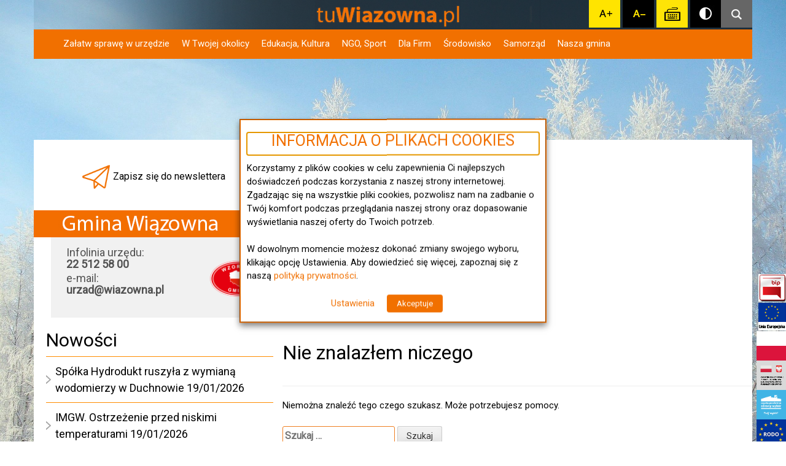

--- FILE ---
content_type: text/html; charset=UTF-8
request_url: https://tuwiazowna.pl/tag/polisa/
body_size: 27434
content:
<!DOCTYPE html>
<html lang="pl-PL">

<head>

<meta name="msapplication-TileColor" content="#ffffff">
<meta name="msapplication-TileImage" content="/mstile-144x144.png">
<meta charset="UTF-8">
<meta name="viewport" content="width=device-width, initial-scale=1">
<link rel="icon" type="image/png" href="/favicon-16x16.png" sizes="16x16" />
<link rel="icon" type="image/png" href="/favicon-32x32.png" sizes="32x32" />
<link rel="icon" type="image/png" href="/favicon-96x96.png" sizes="96x96" />
<link rel="icon" type="image/png" href="/favicon-160x160.png" sizes="160x160" />
<link rel="icon" type="image/png" href="/favicon-196x196.png" sizes="196x196" />
<link rel="apple-touch-icon" sizes="57x57" href="/apple-touch-icon-57x57.png" />
<link rel="apple-touch-icon" sizes="114x114" href="/apple-touch-icon-114x114.png" />
<link rel="apple-touch-icon" sizes="72x72" href="/apple-touch-icon-72x72.png" />
<link rel="apple-touch-icon" sizes="144x144" href="/apple-touch-icon-144x144.png" />
<link rel="apple-touch-icon" sizes="60x60" href="/apple-touch-icon-60x60.png" />
<link rel="apple-touch-icon" sizes="120x120" href="/apple-touch-icon-120x120.png" />
<link rel="apple-touch-icon" sizes="76x76" href="/apple-touch-icon-76x76.png" />
<link rel="apple-touch-icon" sizes="152x152" href="/apple-touch-icon-152x152.png" />


<link rel="profile" href="https://gmpg.org/xfn/11">
<link rel="pingback" href="https://tuwiazowna.pl/xmlrpc.php">

    <meta http-equiv="X-UA-Compatible" content="IE=edge">
    <meta name="viewport" content="width=device-width, initial-scale=1">
    
    <meta name="keywords" content="">
    <meta name="author" content="">


<link rel="stylesheet" href="https://tuwiazowna.pl/wp-content/themes/tuwiazowna/bootstrap.min.css">
<link rel="stylesheet" href="https://tuwiazowna.pl/wp-content/themes/tuwiazowna/fluid-style.css">

   <!-- Bootstrap Latest compiled and minified CSS -->
   <!-- <link rel="stylesheet" href="https://maxcdn.bootstrapcdn.com/bootstrap/3.3.2/css/bootstrap.min.css" type="text/css">--><!-- Font-Awesome -->

<link rel="stylesheet" href="//maxcdn.bootstrapcdn.com/font-awesome/4.3.0/css/font-awesome.min.css" type="text/css">
<!-- Global site tag (gtag.js) - Google Analytics -->
<script async src="https://www.googletagmanager.com/gtag/js?id=UA-136533903-1"></script>


<!-- HTML5 shim and Respond.js for IE8 support of HTML5 elements and media queries -->
    <!-- WARNING: Respond.js doesn't work if you view the page via file:// -->
    <!--[if lt IE 9]>
      <script src="https://oss.maxcdn.com/html5shiv/3.7.2/html5shiv.min.js"></script>
      <script src="https://oss.maxcdn.com/respond/1.4.2/respond.min.js"></script>
    <![endif]-->
    <script src="https://tuwiazowna.pl/wp-content/themes/tuwiazowna/js/fluid-core.js"></script>
       <!-- <script src="https://maps.googleapis.com/maps/api/js?key=AIzaSyDku4fOV4oMTlIl-Vwmf-cmGQY28i-5TcU"> -->
    <script src="https://maps.googleapis.com/maps/api/js?key=AIzaSyBkagtFRMhpn_lnw1YnmjCeVaz3ClV9H5g">

    </script>
     
<meta name='robots' content='index, follow, max-snippet:-1, max-image-preview:large, max-video-preview:-1' />

	<!-- This site is optimized with the Yoast SEO plugin v26.7 - https://yoast.com/wordpress/plugins/seo/ -->
	<title>Archiwa: polisa - tuWiązowna.pl</title>
	<link rel="canonical" href="https://tuwiazowna.pl/tag/polisa/" />
	<meta property="og:locale" content="pl_PL" />
	<meta property="og:type" content="article" />
	<meta property="og:title" content="Archiwa: polisa - tuWiązowna.pl" />
	<meta property="og:url" content="https://tuwiazowna.pl/tag/polisa/" />
	<meta property="og:site_name" content="tuWiązowna.pl" />
	<meta name="twitter:card" content="summary_large_image" />
	<script type="application/ld+json" class="yoast-schema-graph">{"@context":"https://schema.org","@graph":[{"@type":"CollectionPage","@id":"https://tuwiazowna.pl/tag/polisa/","url":"https://tuwiazowna.pl/tag/polisa/","name":"Archiwa: polisa - tuWiązowna.pl","isPartOf":{"@id":"https://tuwiazowna.pl/#website"},"breadcrumb":{"@id":"https://tuwiazowna.pl/tag/polisa/#breadcrumb"},"inLanguage":"pl-PL"},{"@type":"BreadcrumbList","@id":"https://tuwiazowna.pl/tag/polisa/#breadcrumb","itemListElement":[{"@type":"ListItem","position":1,"name":"tuWiązowna.pl","item":"https://tuwiazowna.pl/"},{"@type":"ListItem","position":2,"name":"Gazeta","item":"https://tuwiazowna.pl/gazeta/"},{"@type":"ListItem","position":3,"name":"polisa"}]},{"@type":"WebSite","@id":"https://tuwiazowna.pl/#website","url":"https://tuwiazowna.pl/","name":"tuWiązowna.pl","description":"","potentialAction":[{"@type":"SearchAction","target":{"@type":"EntryPoint","urlTemplate":"https://tuwiazowna.pl/?s={search_term_string}"},"query-input":{"@type":"PropertyValueSpecification","valueRequired":true,"valueName":"search_term_string"}}],"inLanguage":"pl-PL"}]}</script>
	<!-- / Yoast SEO plugin. -->


<meta name="robots" content="index, follow, max-snippet:-1, max-image-preview:large, max-video-preview:-1">
<link rel="canonical" href="https://tuwiazowna.pl/tag/polisa/">
<meta property="og:url" content="https://tuwiazowna.pl/tag/polisa/">
<meta property="og:site_name" content="tuWiązowna.pl">
<meta property="og:locale" content="pl_PL">
<meta property="og:type" content="object">
<meta property="og:title" content="polisa - tuWiązowna.pl">
<meta property="fb:pages" content="">
<meta property="fb:admins" content="">
<meta property="fb:app_id" content="">
<meta name="twitter:card" content="summary">
<meta name="twitter:site" content="">
<meta name="twitter:creator" content="">
<meta name="twitter:title" content="polisa - tuWiązowna.pl">
<link rel='dns-prefetch' href='//cdnjs.cloudflare.com' />
<link href='https://fonts.gstatic.com' crossorigin rel='preconnect' />
<link rel="alternate" type="application/rss+xml" title="tuWiązowna.pl &raquo; Kanał z wpisami" href="https://tuwiazowna.pl/feed/" />
<link rel="alternate" type="application/rss+xml" title="tuWiązowna.pl &raquo; Kanał z wpisami otagowanymi jako polisa" href="https://tuwiazowna.pl/tag/polisa/feed/" />
<style id='wp-img-auto-sizes-contain-inline-css' type='text/css'>
img:is([sizes=auto i],[sizes^="auto," i]){contain-intrinsic-size:3000px 1500px}
/*# sourceURL=wp-img-auto-sizes-contain-inline-css */
</style>
<link rel='stylesheet' id='map-css' href='https://tuwiazowna.pl/wp-content/plugins/map-markers/styles/style.css?ver=6.9' type='text/css' media='all' />
<link rel='stylesheet' id='timeline-css-css' href='https://tuwiazowna.pl/wp-content/plugins/content_timeline/css/frontend/timeline.css?ver=6.9' type='text/css' media='all' />
<link rel='stylesheet' id='customScroll-css-css' href='https://tuwiazowna.pl/wp-content/plugins/content_timeline/css/frontend/jquery.mCustomScrollbar.css?ver=6.9' type='text/css' media='all' />
<link rel='stylesheet' id='prettyPhoto-css-css' href='https://tuwiazowna.pl/wp-content/plugins/content_timeline/css/frontend/prettyPhoto.css?ver=6.9' type='text/css' media='all' />
<link rel='stylesheet' id='my_timeline_font_awesome-css' href='https://tuwiazowna.pl/wp-content/plugins/content_timeline//css/frontend/awesome/font-awesome.css?ver=6.9' type='text/css' media='all' />
<link rel='stylesheet' id='my_timeline_lineicons_css-css' href='https://tuwiazowna.pl/wp-content/plugins/content_timeline//css/frontend/themify-icons.css?ver=6.9' type='text/css' media='all' />
<style id='wp-emoji-styles-inline-css' type='text/css'>

	img.wp-smiley, img.emoji {
		display: inline !important;
		border: none !important;
		box-shadow: none !important;
		height: 1em !important;
		width: 1em !important;
		margin: 0 0.07em !important;
		vertical-align: -0.1em !important;
		background: none !important;
		padding: 0 !important;
	}
/*# sourceURL=wp-emoji-styles-inline-css */
</style>
<link rel='stylesheet' id='wp-block-library-css' href='https://tuwiazowna.pl/wp-includes/css/dist/block-library/style.min.css?ver=6.9' type='text/css' media='all' />
<style id='global-styles-inline-css' type='text/css'>
:root{--wp--preset--aspect-ratio--square: 1;--wp--preset--aspect-ratio--4-3: 4/3;--wp--preset--aspect-ratio--3-4: 3/4;--wp--preset--aspect-ratio--3-2: 3/2;--wp--preset--aspect-ratio--2-3: 2/3;--wp--preset--aspect-ratio--16-9: 16/9;--wp--preset--aspect-ratio--9-16: 9/16;--wp--preset--color--black: #000000;--wp--preset--color--cyan-bluish-gray: #abb8c3;--wp--preset--color--white: #ffffff;--wp--preset--color--pale-pink: #f78da7;--wp--preset--color--vivid-red: #cf2e2e;--wp--preset--color--luminous-vivid-orange: #ff6900;--wp--preset--color--luminous-vivid-amber: #fcb900;--wp--preset--color--light-green-cyan: #7bdcb5;--wp--preset--color--vivid-green-cyan: #00d084;--wp--preset--color--pale-cyan-blue: #8ed1fc;--wp--preset--color--vivid-cyan-blue: #0693e3;--wp--preset--color--vivid-purple: #9b51e0;--wp--preset--gradient--vivid-cyan-blue-to-vivid-purple: linear-gradient(135deg,rgb(6,147,227) 0%,rgb(155,81,224) 100%);--wp--preset--gradient--light-green-cyan-to-vivid-green-cyan: linear-gradient(135deg,rgb(122,220,180) 0%,rgb(0,208,130) 100%);--wp--preset--gradient--luminous-vivid-amber-to-luminous-vivid-orange: linear-gradient(135deg,rgb(252,185,0) 0%,rgb(255,105,0) 100%);--wp--preset--gradient--luminous-vivid-orange-to-vivid-red: linear-gradient(135deg,rgb(255,105,0) 0%,rgb(207,46,46) 100%);--wp--preset--gradient--very-light-gray-to-cyan-bluish-gray: linear-gradient(135deg,rgb(238,238,238) 0%,rgb(169,184,195) 100%);--wp--preset--gradient--cool-to-warm-spectrum: linear-gradient(135deg,rgb(74,234,220) 0%,rgb(151,120,209) 20%,rgb(207,42,186) 40%,rgb(238,44,130) 60%,rgb(251,105,98) 80%,rgb(254,248,76) 100%);--wp--preset--gradient--blush-light-purple: linear-gradient(135deg,rgb(255,206,236) 0%,rgb(152,150,240) 100%);--wp--preset--gradient--blush-bordeaux: linear-gradient(135deg,rgb(254,205,165) 0%,rgb(254,45,45) 50%,rgb(107,0,62) 100%);--wp--preset--gradient--luminous-dusk: linear-gradient(135deg,rgb(255,203,112) 0%,rgb(199,81,192) 50%,rgb(65,88,208) 100%);--wp--preset--gradient--pale-ocean: linear-gradient(135deg,rgb(255,245,203) 0%,rgb(182,227,212) 50%,rgb(51,167,181) 100%);--wp--preset--gradient--electric-grass: linear-gradient(135deg,rgb(202,248,128) 0%,rgb(113,206,126) 100%);--wp--preset--gradient--midnight: linear-gradient(135deg,rgb(2,3,129) 0%,rgb(40,116,252) 100%);--wp--preset--font-size--small: 13px;--wp--preset--font-size--medium: 20px;--wp--preset--font-size--large: 36px;--wp--preset--font-size--x-large: 42px;--wp--preset--spacing--20: 0.44rem;--wp--preset--spacing--30: 0.67rem;--wp--preset--spacing--40: 1rem;--wp--preset--spacing--50: 1.5rem;--wp--preset--spacing--60: 2.25rem;--wp--preset--spacing--70: 3.38rem;--wp--preset--spacing--80: 5.06rem;--wp--preset--shadow--natural: 6px 6px 9px rgba(0, 0, 0, 0.2);--wp--preset--shadow--deep: 12px 12px 50px rgba(0, 0, 0, 0.4);--wp--preset--shadow--sharp: 6px 6px 0px rgba(0, 0, 0, 0.2);--wp--preset--shadow--outlined: 6px 6px 0px -3px rgb(255, 255, 255), 6px 6px rgb(0, 0, 0);--wp--preset--shadow--crisp: 6px 6px 0px rgb(0, 0, 0);}:where(.is-layout-flex){gap: 0.5em;}:where(.is-layout-grid){gap: 0.5em;}body .is-layout-flex{display: flex;}.is-layout-flex{flex-wrap: wrap;align-items: center;}.is-layout-flex > :is(*, div){margin: 0;}body .is-layout-grid{display: grid;}.is-layout-grid > :is(*, div){margin: 0;}:where(.wp-block-columns.is-layout-flex){gap: 2em;}:where(.wp-block-columns.is-layout-grid){gap: 2em;}:where(.wp-block-post-template.is-layout-flex){gap: 1.25em;}:where(.wp-block-post-template.is-layout-grid){gap: 1.25em;}.has-black-color{color: var(--wp--preset--color--black) !important;}.has-cyan-bluish-gray-color{color: var(--wp--preset--color--cyan-bluish-gray) !important;}.has-white-color{color: var(--wp--preset--color--white) !important;}.has-pale-pink-color{color: var(--wp--preset--color--pale-pink) !important;}.has-vivid-red-color{color: var(--wp--preset--color--vivid-red) !important;}.has-luminous-vivid-orange-color{color: var(--wp--preset--color--luminous-vivid-orange) !important;}.has-luminous-vivid-amber-color{color: var(--wp--preset--color--luminous-vivid-amber) !important;}.has-light-green-cyan-color{color: var(--wp--preset--color--light-green-cyan) !important;}.has-vivid-green-cyan-color{color: var(--wp--preset--color--vivid-green-cyan) !important;}.has-pale-cyan-blue-color{color: var(--wp--preset--color--pale-cyan-blue) !important;}.has-vivid-cyan-blue-color{color: var(--wp--preset--color--vivid-cyan-blue) !important;}.has-vivid-purple-color{color: var(--wp--preset--color--vivid-purple) !important;}.has-black-background-color{background-color: var(--wp--preset--color--black) !important;}.has-cyan-bluish-gray-background-color{background-color: var(--wp--preset--color--cyan-bluish-gray) !important;}.has-white-background-color{background-color: var(--wp--preset--color--white) !important;}.has-pale-pink-background-color{background-color: var(--wp--preset--color--pale-pink) !important;}.has-vivid-red-background-color{background-color: var(--wp--preset--color--vivid-red) !important;}.has-luminous-vivid-orange-background-color{background-color: var(--wp--preset--color--luminous-vivid-orange) !important;}.has-luminous-vivid-amber-background-color{background-color: var(--wp--preset--color--luminous-vivid-amber) !important;}.has-light-green-cyan-background-color{background-color: var(--wp--preset--color--light-green-cyan) !important;}.has-vivid-green-cyan-background-color{background-color: var(--wp--preset--color--vivid-green-cyan) !important;}.has-pale-cyan-blue-background-color{background-color: var(--wp--preset--color--pale-cyan-blue) !important;}.has-vivid-cyan-blue-background-color{background-color: var(--wp--preset--color--vivid-cyan-blue) !important;}.has-vivid-purple-background-color{background-color: var(--wp--preset--color--vivid-purple) !important;}.has-black-border-color{border-color: var(--wp--preset--color--black) !important;}.has-cyan-bluish-gray-border-color{border-color: var(--wp--preset--color--cyan-bluish-gray) !important;}.has-white-border-color{border-color: var(--wp--preset--color--white) !important;}.has-pale-pink-border-color{border-color: var(--wp--preset--color--pale-pink) !important;}.has-vivid-red-border-color{border-color: var(--wp--preset--color--vivid-red) !important;}.has-luminous-vivid-orange-border-color{border-color: var(--wp--preset--color--luminous-vivid-orange) !important;}.has-luminous-vivid-amber-border-color{border-color: var(--wp--preset--color--luminous-vivid-amber) !important;}.has-light-green-cyan-border-color{border-color: var(--wp--preset--color--light-green-cyan) !important;}.has-vivid-green-cyan-border-color{border-color: var(--wp--preset--color--vivid-green-cyan) !important;}.has-pale-cyan-blue-border-color{border-color: var(--wp--preset--color--pale-cyan-blue) !important;}.has-vivid-cyan-blue-border-color{border-color: var(--wp--preset--color--vivid-cyan-blue) !important;}.has-vivid-purple-border-color{border-color: var(--wp--preset--color--vivid-purple) !important;}.has-vivid-cyan-blue-to-vivid-purple-gradient-background{background: var(--wp--preset--gradient--vivid-cyan-blue-to-vivid-purple) !important;}.has-light-green-cyan-to-vivid-green-cyan-gradient-background{background: var(--wp--preset--gradient--light-green-cyan-to-vivid-green-cyan) !important;}.has-luminous-vivid-amber-to-luminous-vivid-orange-gradient-background{background: var(--wp--preset--gradient--luminous-vivid-amber-to-luminous-vivid-orange) !important;}.has-luminous-vivid-orange-to-vivid-red-gradient-background{background: var(--wp--preset--gradient--luminous-vivid-orange-to-vivid-red) !important;}.has-very-light-gray-to-cyan-bluish-gray-gradient-background{background: var(--wp--preset--gradient--very-light-gray-to-cyan-bluish-gray) !important;}.has-cool-to-warm-spectrum-gradient-background{background: var(--wp--preset--gradient--cool-to-warm-spectrum) !important;}.has-blush-light-purple-gradient-background{background: var(--wp--preset--gradient--blush-light-purple) !important;}.has-blush-bordeaux-gradient-background{background: var(--wp--preset--gradient--blush-bordeaux) !important;}.has-luminous-dusk-gradient-background{background: var(--wp--preset--gradient--luminous-dusk) !important;}.has-pale-ocean-gradient-background{background: var(--wp--preset--gradient--pale-ocean) !important;}.has-electric-grass-gradient-background{background: var(--wp--preset--gradient--electric-grass) !important;}.has-midnight-gradient-background{background: var(--wp--preset--gradient--midnight) !important;}.has-small-font-size{font-size: var(--wp--preset--font-size--small) !important;}.has-medium-font-size{font-size: var(--wp--preset--font-size--medium) !important;}.has-large-font-size{font-size: var(--wp--preset--font-size--large) !important;}.has-x-large-font-size{font-size: var(--wp--preset--font-size--x-large) !important;}
/*# sourceURL=global-styles-inline-css */
</style>

<style id='classic-theme-styles-inline-css' type='text/css'>
/*! This file is auto-generated */
.wp-block-button__link{color:#fff;background-color:#32373c;border-radius:9999px;box-shadow:none;text-decoration:none;padding:calc(.667em + 2px) calc(1.333em + 2px);font-size:1.125em}.wp-block-file__button{background:#32373c;color:#fff;text-decoration:none}
/*# sourceURL=/wp-includes/css/classic-themes.min.css */
</style>
<link rel='stylesheet' id='wp-components-css' href='https://tuwiazowna.pl/wp-includes/css/dist/components/style.min.css?ver=6.9' type='text/css' media='all' />
<link rel='stylesheet' id='wp-preferences-css' href='https://tuwiazowna.pl/wp-includes/css/dist/preferences/style.min.css?ver=6.9' type='text/css' media='all' />
<link rel='stylesheet' id='wp-block-editor-css' href='https://tuwiazowna.pl/wp-includes/css/dist/block-editor/style.min.css?ver=6.9' type='text/css' media='all' />
<link rel='stylesheet' id='popup-maker-block-library-style-css' href='https://tuwiazowna.pl/wp-content/plugins/popup-maker/dist/packages/block-library-style.css?ver=dbea705cfafe089d65f1' type='text/css' media='all' />
<link rel='stylesheet' id='tuwiazowna-style-css' href='https://tuwiazowna.pl/wp-content/themes/tuwiazowna/style.css?ver=6.9' type='text/css' media='all' />
<link rel='stylesheet' id='cookie-law-info-css' href='https://tuwiazowna.pl/wp-content/plugins/webtoffee-gdpr-cookie-consent/public/css/cookie-law-info-public.css?ver=2.6.6' type='text/css' media='all' />
<link rel='stylesheet' id='cookie-law-info-gdpr-css' href='https://tuwiazowna.pl/wp-content/plugins/webtoffee-gdpr-cookie-consent/public/css/cookie-law-info-gdpr.css?ver=2.6.6' type='text/css' media='all' />
<style id='cookie-law-info-gdpr-inline-css' type='text/css'>
.cli-modal-content, .cli-tab-content { background-color: #ffffff; }.cli-privacy-content-text, .cli-modal .cli-modal-dialog, .cli-tab-container p, a.cli-privacy-readmore { color: #000000; }.cli-tab-header { background-color: #f2f2f2; }.cli-tab-header, .cli-tab-header a.cli-nav-link,span.cli-necessary-caption,.cli-switch .cli-slider:after { color: #000000; }.cli-switch .cli-slider:before { background-color: #ffffff; }.cli-switch input:checked + .cli-slider:before { background-color: #ffffff; }.cli-switch .cli-slider { background-color: #e3e1e8; }.cli-switch input:checked + .cli-slider { background-color: #28a745; }.cli-modal-close svg { fill: #000000; }.cli-tab-footer .wt-cli-privacy-accept-all-btn { background-color: #00acad; color: #ffffff}.cli-tab-footer .wt-cli-privacy-accept-btn { background-color: #00acad; color: #ffffff}.cli-tab-header a:before{ border-right: 1px solid #000000; border-bottom: 1px solid #000000; }
/*# sourceURL=cookie-law-info-gdpr-inline-css */
</style>
<link rel='stylesheet' id='newsletter-css' href='https://tuwiazowna.pl/wp-content/plugins/newsletter/style.css?ver=9.1.0' type='text/css' media='all' />
<link rel='stylesheet' id='fancybox-css' href='https://tuwiazowna.pl/wp-content/plugins/easy-fancybox/fancybox/1.5.4/jquery.fancybox.min.css?ver=6.9' type='text/css' media='screen' />
<link rel='stylesheet' id='udi-wcag-css' href='https://tuwiazowna.pl/wp-content/plugins/udi-wcag/assets/css/style.min.css?ver=1.0.0' type='text/css' media='all' />
<script type="text/javascript" src="https://tuwiazowna.pl/wp-includes/js/jquery/jquery.min.js?ver=3.7.1" id="jquery-core-js"></script>
<script type="text/javascript" src="https://tuwiazowna.pl/wp-includes/js/jquery/jquery-migrate.min.js?ver=3.4.1" id="jquery-migrate-js"></script>
<script type="text/javascript" src="https://tuwiazowna.pl/wp-content/plugins/content_timeline/js/frontend/jquery.easing.1.3.js?ver=6.9" id="jQuery-easing-js"></script>
<script type="text/javascript" src="https://tuwiazowna.pl/wp-content/plugins/content_timeline/js/frontend/jquery.timeline.js?ver=6.9" id="jQuery-timeline-js"></script>
<script type="text/javascript" src="https://tuwiazowna.pl/wp-content/plugins/content_timeline/js/frontend/jquery.Verticaltimeline.js?ver=6.9" id="jQuery--vertical-timeline-js"></script>
<script type="text/javascript" src="https://tuwiazowna.pl/wp-content/plugins/content_timeline/js/frontend/jquery.mousewheel.min.js?ver=6.9" id="jQuery-mousew-js"></script>
<script type="text/javascript" src="https://tuwiazowna.pl/wp-content/plugins/content_timeline/js/frontend/jquery.mCustomScrollbar.min.js?ver=6.9" id="jQuery-customScroll-js"></script>
<script type="text/javascript" src="https://tuwiazowna.pl/wp-content/plugins/content_timeline/js/frontend/rollover.js?ver=6.9" id="rollover-js"></script>
<script type="text/javascript" src="https://tuwiazowna.pl/wp-content/plugins/content_timeline/js/frontend/jquery.prettyPhoto.js?ver=6.9" id="jquery-prettyPhoto-js"></script>
<script type="text/javascript" src="https://tuwiazowna.pl/wp-content/plugins/content_timeline//js/frontend/jquery.my_add_function.js?ver=6.9" id="my_timeline_added_script-js"></script>
<script type="text/javascript" id="map-js-extra">
/* <![CDATA[ */
var inData = {"ajaxUrl":"https://tuwiazowna.pl/wp-admin/admin-ajax.php"};
//# sourceURL=map-js-extra
/* ]]> */
</script>
<script type="text/javascript" src="https://tuwiazowna.pl/wp-content/plugins/map-markers/js/map.js?ver=6.9" id="map-js"></script>
<script type="text/javascript" src="//tuwiazowna.pl/wp-content/plugins/revslider/sr6/assets/js/rbtools.min.js?ver=6.7.40" async id="tp-tools-js"></script>
<script type="text/javascript" src="//tuwiazowna.pl/wp-content/plugins/revslider/sr6/assets/js/rs6.min.js?ver=6.7.40" async id="revmin-js"></script>
<script type="text/javascript" id="cookie-law-info-js-extra">
/* <![CDATA[ */
var Cli_Data = {"nn_cookie_ids":["yt-remote-connected-devices","test_cookie","IDE","_ga","_gid","_gat_gtag_UA_136533903_1","uvc","at-rand","CONSENT","__atuvc","__atuvs","_gat","xtc","DEVICE_INFO","__Secure-ENID","viewed_cookie_policy","CookieLawInfoConsent","PHPSESSID","loc","YSC","VISITOR_INFO1_LIVE","yt-remote-device-id","yt.innertube::requests","yt.innertube::nextId","page-visited"],"non_necessary_cookies":{"necessary":["viewed_cookie_policy","CookieLawInfoConsent","PHPSESSID"],"advertisement":["yt-remote-connected-devices","test_cookie","IDE","loc","YSC","VISITOR_INFO1_LIVE","yt-remote-device-id","yt.innertube::requests","yt.innertube::nextId"],"analytics":["_ga","_gid","_gat_gtag_UA_136533903_1","uvc","at-rand","CONSENT"],"functional":["__atuvc","__atuvs"],"performance":["_gat"],"others":["xtc","DEVICE_INFO","__Secure-ENID","page-visited"]},"cookielist":{"necessary":{"id":7177,"status":true,"priority":0,"title":"Niezb\u0119dne do \u015bwiadczenia us\u0142ugi","strict":true,"default_state":false,"ccpa_optout":false,"loadonstart":false},"advertisement":{"id":7178,"status":true,"priority":0,"title":"Reklamowe","strict":false,"default_state":false,"ccpa_optout":false,"loadonstart":false},"analytics":{"id":7179,"status":true,"priority":0,"title":"Analityczne i statystyczne","strict":false,"default_state":false,"ccpa_optout":false,"loadonstart":false},"functional":{"id":7180,"status":true,"priority":0,"title":"Funkcjonalne","strict":false,"default_state":false,"ccpa_optout":false,"loadonstart":false},"performance":{"id":7181,"status":true,"priority":0,"title":"Wydajno\u015b\u0107","strict":false,"default_state":false,"ccpa_optout":false,"loadonstart":false},"others":{"id":7176,"status":true,"priority":-1,"title":"Inne","strict":false,"default_state":false,"ccpa_optout":false,"loadonstart":false}},"ajax_url":"https://tuwiazowna.pl/wp-admin/admin-ajax.php","current_lang":"pl","security":"bc7ae290b2","eu_countries":["GB"],"geoIP":"disabled","use_custom_geolocation_api":"","custom_geolocation_api":"https://geoip.cookieyes.com/geoip/checker/result.php","consentVersion":"1","strictlyEnabled":["necessary","obligatoire"],"cookieDomain":"","privacy_length":"250","ccpaEnabled":"","ccpaRegionBased":"","ccpaBarEnabled":"","ccpaType":"gdpr","triggerDomRefresh":"","secure_cookies":""};
var log_object = {"ajax_url":"https://tuwiazowna.pl/wp-admin/admin-ajax.php"};
//# sourceURL=cookie-law-info-js-extra
/* ]]> */
</script>
<script type="text/javascript" src="https://tuwiazowna.pl/wp-content/plugins/webtoffee-gdpr-cookie-consent/public/js/cookie-law-info-public.js?ver=2.6.6" id="cookie-law-info-js"></script>
<script type="text/javascript" src="https://cdnjs.cloudflare.com/ajax/libs/font-awesome/5.12.1/js/fontawesome.min.js?ver=6.9" id="udi-wcag-fontawesome-js"></script>
<script></script><link rel="https://api.w.org/" href="https://tuwiazowna.pl/wp-json/" /><link rel="alternate" title="JSON" type="application/json" href="https://tuwiazowna.pl/wp-json/wp/v2/tags/2260" /><link rel="EditURI" type="application/rsd+xml" title="RSD" href="https://tuwiazowna.pl/xmlrpc.php?rsd" />
<meta name="generator" content="WordPress 6.9" />
		<script type="text/javascript">
			my_timeline_front_ajax_nonce="c56c4022f1";
			my_timeline_front_ajax_url="https://tuwiazowna.pl/wp-admin/admin-ajax.php";
		</script>
		<link href="https://fonts.googleapis.com/css?family=Montserrat" rel="stylesheet" type="text/css"><meta name="generator" content="Powered by WPBakery Page Builder - drag and drop page builder for WordPress."/>
<style type="text/css" id="custom-background-css">
body.custom-background { background-image: url("https://tuwiazowna.pl/wp-content/uploads/2019/01/JE8A2287JE8A2287.jpg"); background-position: center center; background-size: auto; background-repeat: repeat; background-attachment: scroll; }
</style>
	<meta name="generator" content="Powered by Slider Revolution 6.7.40 - responsive, Mobile-Friendly Slider Plugin for WordPress with comfortable drag and drop interface." />
<script>function setREVStartSize(e){
			//window.requestAnimationFrame(function() {
				window.RSIW = window.RSIW===undefined ? window.innerWidth : window.RSIW;
				window.RSIH = window.RSIH===undefined ? window.innerHeight : window.RSIH;
				try {
					var pw = document.getElementById(e.c).parentNode.offsetWidth,
						newh;
					pw = pw===0 || isNaN(pw) || (e.l=="fullwidth" || e.layout=="fullwidth") ? window.RSIW : pw;
					e.tabw = e.tabw===undefined ? 0 : parseInt(e.tabw);
					e.thumbw = e.thumbw===undefined ? 0 : parseInt(e.thumbw);
					e.tabh = e.tabh===undefined ? 0 : parseInt(e.tabh);
					e.thumbh = e.thumbh===undefined ? 0 : parseInt(e.thumbh);
					e.tabhide = e.tabhide===undefined ? 0 : parseInt(e.tabhide);
					e.thumbhide = e.thumbhide===undefined ? 0 : parseInt(e.thumbhide);
					e.mh = e.mh===undefined || e.mh=="" || e.mh==="auto" ? 0 : parseInt(e.mh,0);
					if(e.layout==="fullscreen" || e.l==="fullscreen")
						newh = Math.max(e.mh,window.RSIH);
					else{
						e.gw = Array.isArray(e.gw) ? e.gw : [e.gw];
						for (var i in e.rl) if (e.gw[i]===undefined || e.gw[i]===0) e.gw[i] = e.gw[i-1];
						e.gh = e.el===undefined || e.el==="" || (Array.isArray(e.el) && e.el.length==0)? e.gh : e.el;
						e.gh = Array.isArray(e.gh) ? e.gh : [e.gh];
						for (var i in e.rl) if (e.gh[i]===undefined || e.gh[i]===0) e.gh[i] = e.gh[i-1];
											
						var nl = new Array(e.rl.length),
							ix = 0,
							sl;
						e.tabw = e.tabhide>=pw ? 0 : e.tabw;
						e.thumbw = e.thumbhide>=pw ? 0 : e.thumbw;
						e.tabh = e.tabhide>=pw ? 0 : e.tabh;
						e.thumbh = e.thumbhide>=pw ? 0 : e.thumbh;
						for (var i in e.rl) nl[i] = e.rl[i]<window.RSIW ? 0 : e.rl[i];
						sl = nl[0];
						for (var i in nl) if (sl>nl[i] && nl[i]>0) { sl = nl[i]; ix=i;}
						var m = pw>(e.gw[ix]+e.tabw+e.thumbw) ? 1 : (pw-(e.tabw+e.thumbw)) / (e.gw[ix]);
						newh =  (e.gh[ix] * m) + (e.tabh + e.thumbh);
					}
					var el = document.getElementById(e.c);
					if (el!==null && el) el.style.height = newh+"px";
					el = document.getElementById(e.c+"_wrapper");
					if (el!==null && el) {
						el.style.height = newh+"px";
						el.style.display = "block";
					}
				} catch(e){
					console.log("Failure at Presize of Slider:" + e)
				}
			//});
		  };</script>
		<style type="text/css" id="wp-custom-css">
			body .popmake-content {
	   outline: unset!important; 
}
.title {
    position: relative !important;
    left: 15px !important;
    float: none !important;
    padding-bottom: 0px !important;
}
.map_area img{
    height: unset !important;
    max-width: unset !important;
}
#float_fix{
	float:left;
}
body .popmake-content:focus{
	   outline: unset!important; 
}
body .popmake-content div{
	   outline: unset!important; 
}
body .popmake-content div:focus{
	   outline: unset!important; 
}
body .udi_pp{
    outline: unset!important; 
    display: flex; 
    justify-content: center; 
    align-items: center;
}
body .udi_pp:focus{
        outline: unset!important; 
}

.footerc {
	min-height: 230px !important;
}

.miejscowosc span.wpcf7-list-item, .tematyka span.wpcf7-list-item{
	width: 30%
}
.text_info {
	cursor:pointer;
}

.acc_row .button_text {
	font-weight: 700;
	color: #404040;
font-size: 16px;
line-height: 1.5;
}
.accordion_text_box ol {
	margin:0px;
}
.acc_row {
	padding: 20px 0px;
}
.accordion_text_box ol li {
	font-size:12px
}
.accordion_text_box {
	padding-bottom: 20px;
}
.btn.form-button {
	border-radius:0px;
	box-shadow:none !important;
	text-shadow: none !important;
	background: #EF7F22;
	color:#fff;
	border-color: transparent;
	width: 100px;
	border:0px;
}
.btn.form-button:hover {
	background: #fff;
	color:#EF7F22;
	border: 1px solid #EF7F22;
}

.form-control, input[type="text"], input[type="email"], input[type="url"], input[type="password"], input[type="search"] {
	border-color: #EF7F22;
}

.pum-content.popmake-content .wpb_button, .pum-content.popmake-content .wpb_content_element, .pum-content.popmake-content ul.wpb_thumbnails-fluid>li {
    margin-bottom: 0px;
}

.us-survey-title {display: none}
.us-survey-description {
	padding: 30px
}


/* NEWSLETTER */

.page-id-57576 .tnp.tnp-profile {
	padding-left: 30px;
}

.page-id-57576 .content p {
    padding-left: 30px;
}

.tnp-widget label {
    font-size: 12px;
    font-weight: 400;
}

.tnp-widget label a {
    font-size: 10px;
    font-weight: 400;
}

.tnp-privacy-field a:hover {
	text-decoration: underline !important;
	color: #404040;
}

.tnp-field-button .tnp-submit {
	background-color: #f17000 !important;
	background-image: none;
	text-shadow: none;
	color: #fff;
	margin: 0;
	font-weight: 700;
	box-shadow: none !important;
}

.tnp-subscription label {
	font-weight: 400 !important;
	line-height: 1.5 !important;
}

.newsletter-box {
    background-color: #fff;
    height: 115px;
    padding-top: 35px;
}

.tnp-privacy {
	float: left;
}

.informacjazlewej {
    margin-top: 180px !important;
}

body .tuwiazowna-logo-desktop {
    margin-top: 0% !important;
}

.btn-news {
    background-image: url("https://tuwiazowna.pl/wp-content/uploads/2020/08/news-plane.png");
    background-size: 45px;
    background-repeat: no-repeat;
    background-position: left center;
    left: 0;
    right: 0;
    margin: auto;
    display: table;
    padding-left: 50px;
    line-height: 50px;
}

.btn-news:hover {
	color: #404040;
}

.informacjaboczna {
  padding-left: 28px !important;
}

body .right_slider {
  padding: 20px 28px 0px 12px !important;
}
.belka {
	left: 0;
	right: 0px;
}
/**POPUP**/

.pum-theme-36151 .pum-content + .pum-close, .pum-theme-default-theme .pum-content + .pum-close{
	top:50px!important;
}
.pum-theme-36151 .pum-title, .pum-theme-default-theme .pum-title{
	visibility:hidden!important;
}		</style>
		<noscript><style> .wpb_animate_when_almost_visible { opacity: 1; }</style></noscript><noscript><style id="rocket-lazyload-nojs-css">.rll-youtube-player, [data-lazy-src]{display:none !important;}</style></noscript><style type="text/css">

	@media  (max-width: 900px) {
	.news a div{height: 400px !important;}}
	.mobile-dropdown {z-index: 10000 !important;}
	.page-id-6755 .content .vc_row div	p {color: #F17000 !important; font-weight: bold !important; font-size: 20px !important; }
	.content .col-md-4 #secondary,
	.vc_col-sm-4 {padding-left: 0px !important; 0px !important;}
	
#secondary,
	 .widget-area {margin-left: 30px !important; padding-left: 30px !important;}
	 .vc_gitem-link {font-size: 16px !important;}
	 .title {position: relative !important; left: 15px !important;}
	 .page-numbers a {font-weight: 600; font-size: 25px;}
	 .page-numbers:hover {color: #F36B20 !important;}
	 center div .current {font-weight: 900;}
	 .vc_gitem-zone {height: 220px;}
	 .vc_gitem-animated-block {max-height: 90px !important; position: relative; top: 10px;}
	 .vc_gitem-zone a:hover {color: #F36B20 !important;}
	 .vc_gitem-zone a {color: black !important;}
	 .ui-accordion-header {font-size: 16px !important; }
	 .donotdis {display: none !important;}
	 .col-md-2 .widgettitle {padding: 0px !important;}
	 .p_title {max-height: 150px; font-size: 25px; font-weight: 600; position: relative; left: -2px; top: -20px; }
	 .title {padding-left: 15px !important;}
	 .wpb_accordion_header a {color: #515151; }
	 .wpb_accordion_header a:hover {color: #ee7021 !important; }
	 p a {color: #515151; }
	 p a:hover {color: #ee7021 !important; }

@media all and (max-width: 1400px) and (min-width: 1px) {#main-menu li {padding: 6px 8px !important;}  
	.menu:after {padding-left: 50% !important; }
	.header::after {left: 50% !important; background: none !important}}
	.vc_sep_line {border-top-width: 1px !important; position: relative; top: -10px !important;}
	p,a,span,h1,h2,h3,h4,h5,h6, body, html {font-family: 'Roboto', Arial, sans-serif !important;}
	.widget-area, news-sidebar , .widgettitle{padding-left: 80px !important;}
	.widget-area .menu {margin-left: 0px !important;}
	.news-sidebar ul {list-style: none; margin: 0px; padding-left: 80px;}
	.news-sidebar ul li, .widget-area .menu li {border-top: 1px solid #ff8d00; padding: 10px 0px; font-size: 18px; background-image: url("https://tuwiazowna.pl/wp-content/themes/tuwiazowna/inc/img/arrow_list.jpg"); background-repeat: no-repeat; background-position: left center; padding-left: 15px; }
	.menu li::before {content: '' !important;}
	.entry-title {opacity: 0;}
	.content {padding: 0px 0px;}
	.col-md-4, .col-md-8 {padding: 0px !important;}
	.vc_col-sm-4 {padding: 8px;}
    .footer  .col-md-2 div {height: auto !important;}        
    .footer  .col-md-2 div .menu {height: auto !important;}
    .right_slider {margin-top: 180px !important;}
/* .news_block .col-md-4 {position: relative !important; left: -8px !important;} */
     .menu li a {color: white;}
     .news {padding: 8px !important;}
     p, .news-sidebar ul li a, a h2, h1, h2, h3, h4, h5, h6 {color: black ;}
     span{color: black;}
     .news {min-height: 320px;}
     .news a h2 {color: black !important;}
     .news a h2:hover {color: #ee7021 !important; }
     .widget div ul li a, .widget div ul li a:visited {color: #999 !important;}
     .widget div ul li a:hover {color: #ff6600 !important;}
     .news-sidebar ul li a, .news-sidebar ul li a:visited {color: black !important;}
     .news-sidebar ul li a:hover {color: #ff6600 !important;}
	 .news a p{color: #999;}
	 html, body {margin: 0px !important; font-family: 'Roboto', Arial, sans-serif !important;}
	 p, li {font-size: 15px;}
	 .clearfix {overflow: auto; }

@media all and (min-width: 1800px)  { .header::after {left: 60% !important }}
@media all and (max-width: 1198px) and (min-width: 1px) {
	.menu {padding-left: 5px !important;}
	.header::after {left: 50% !important; top: 40px !important;}}
	
@media all and (max-width: 1000px) and (min-width: 1px) {
	.news_block {margin: 0px; padding: 0px !important; width: 100%;}
	.header {display: none;}
	.content, .right_slider, .bottom_header {margin: 0px !important; width: 100%;}
	.right_slider { padding: 15px !important; }
	.header-mobile { width: 100%; }
#main-menu-mobile {padding: 0px; margin: 0px; list-style: none;}
#main-menu-mobile li a { background: black;  }
	.tuwiazowna-logo-desktop {display: none;} }

@media all and (min-width: 1001px) {
	.header-mobile {display: none;}
	.tuwiazowna-logo-mobile {display: none;}}

	.menu li {z-index: 900 !important;}
	.entry-title {font-size: 20px; font-weight: 900;}
/* #wpadminbar {display: none;} */
	.col-md-2 .menu {padding: 0px; margin: 0px;}
	.col-md-2 ul li {list-style: none; }
	.col-md-2 ul li a {font-size: 12px;}
	a:hover {text-decoration: none ; color: #ffffff ;}
	.current-menu-item a {color: #ffffff !important;}
	.wpb_accordion_header a { border-left: 0px solid rgba(255, 255, 255, 0) !important; border-right: 0px solid rgba(255, 255, 255, 0); 
	background: white; border: 1px solid rgba(194, 194, 194, 1) !important; }

html, body {
    max-width: 100% !important;
    width: 100% !important;
    overflow-x: hidden !important;}
    
	.widget-title {font-size: 20px; font-weight: 900;}
	.current_page_item , .current_page_item a {color: #EE7122;}
	.col-md-4 .menu {height: auto; border: none !important; padding-left: 0px;}
	.col-md-4 .menu li { list-style: none; }
	.col-md-4 .menu li { color: #ee7021; }
	.col-md-4 .menu li:before {content: '-'; font-size: 20px; padding-right: 5px;}
	.content {background: white;}
	.col-md-2 .widgettitle {font-size: 20px; font-weight: 700;}
    
    #main-menu  li { display: inline-block; list-style-type: none; padding: 6px 20px;}
    .topicons {display: inline-block;}
    .right_slider {padding:16px 16px 0 16px !important; background: white; margin-top: 66px;}
    .news_block {background: white !important;}
    .background_link { z-index: -10;  position: fixed; width: 100%; height: 100%;}
    .background_image { z-index: -999; position: fixed; width: 100%; height: 100%; background-image: url("https://tuwiazowna.pl/wp-content/themes/tuwiazowna/inc/img/tlo.jpg") !important; background-size: cover;}
    .menu-wiazowna-glowne-menu-container .menu {border: 0px solid black; background: #f17000; border-right: none !important; margin-left: 0px !important; font-family: 'Open Sans';}
        
    .footer
    .menu a {color: black; font-size: 15px;}
	.menu-wiazowna-glowne-menu-container .menu,  .header::after { position: absolute; min-height: 48px; vertical-align: middle; padding-top: 5px;}
	.header::after {z-index: 0 !important;}
	.menu, li {z-index: 1000 !important;}
	.news a h2 {font-size: 19px ;}
	.news a p {font-size: 17px !important;}
    .header::after { display: inline-block; position: absolute; z-index: 20; top: 48px; left: 75%; width: 200px;  border-left: none !important; background: #f17000 !important; border: none !important;}
    .mainmenu_link {color: black; padding: 20px;}
    .logobar {padding: 0px !important;}
    .footer .col-md-2 {display: block !important;}
    .nav-links div a {color: #999; font-size: 16px; }
    .nav-links div a:hover {color: #ee7021; }
    .informacjaboczna > div:first-child{
        width: 100%;
    }
    .under_image_description {
        text-align: left;
        padding: 10px 10px 0px 10px;
        color: #666;
        font-weight: bold;
        font: 13px Verdana, Helvetica, sans-serif;
    }

        .vc_images_carousel .vc_carousel-indicators {
            bottom: 55px !important;
        }
    </style>


    <style>
.news-sidebar ul li a:hover {
	color: #0f5cae !important;
}
.widget div ul li a:hover {
    color: #0f5cae !important;
}
        .widget div ul li a, .widget div ul li a:visited {
            color: #000 !important;
        }

        .menu li a {
            color: white !important;
        }
        p a {
            color: #0f5cae;
        }
        p a:hover {
            color: #0f5cae !important;
        }
        .display-name {
            color: #fff !important;
        }
        .showblack .news a h2 {
            color: #fff !important;
        }
        .edycja_konkursu {
            border-top: 1px solid #ff8d00;
            border-bottom: 1px solid #ff8d00;
            padding: 35px 0px;
        }
        .showblack span {
            color: #fff!important;
        }
        .showblack .news-sidebar ul li a {
            color: #fff !important;
        }
        .showblack .news-sidebar ul li a:visited {
            color: #ccc !important;
        }
        .showblack .bold-big {
            color: #fff !important;
        }
        body .showblack, .showblack.vc_gitem-link, .showblack.vc-zone-link {background: black !important; color: white !important;}
        body .showblack p,
        body .showblack a,

        body .showblack h1,
        body .showblack h2,
        body .showblack h3,
        body .showblack h4,
        body .showblack h5,
        body .showblack h6
        , body .showblack .informacjaboczna,


        {color: white !important;}
        .vc_grid-page a.showblack
        {color: black !important;}



        .header::after {display: none !important;}
        .menu-wiazowna-glowne-menu-container .menu {width: 100% !important;}
    </style>
<script>
  window.dataLayer = window.dataLayer || [];
  function gtag(){dataLayer.push(arguments);}
  gtag('js', new Date());

  gtag('config', 'UA-136533903-1');
</script>

<link rel='stylesheet' id='cookie-law-info-table-css' href='https://tuwiazowna.pl/wp-content/plugins/webtoffee-gdpr-cookie-consent/public/css/cookie-law-info-table.css?ver=2.6.6' type='text/css' media='all' />
<link rel='stylesheet' id='rs-plugin-settings-css' href='//tuwiazowna.pl/wp-content/plugins/revslider/sr6/assets/css/rs6.css?ver=6.7.40' type='text/css' media='all' />
<style id='rs-plugin-settings-inline-css' type='text/css'>
.tp-caption a{color:#ff7302;text-shadow:none;-webkit-transition:all 0.2s ease-out;-moz-transition:all 0.2s ease-out;-o-transition:all 0.2s ease-out;-ms-transition:all 0.2s ease-out}.tp-caption a:hover{color:#ffa902}.tp-caption a{color:#ff7302;text-shadow:none;-webkit-transition:all 0.2s ease-out;-moz-transition:all 0.2s ease-out;-o-transition:all 0.2s ease-out;-ms-transition:all 0.2s ease-out}.tp-caption a:hover{color:#ffa902}
/*# sourceURL=rs-plugin-settings-inline-css */
</style>
</head>

<body class="archive tag tag-polisa tag-2260 custom-background wp-theme-tuwiazowna group-blog wpb-js-composer js-comp-ver-8.7.2 vc_responsive">
<!--
<div class="popup_1 close-popup">
    <p>x</p>
    <img src="https://tuwiazowna.pl/wp-content/uploads/2022/05/ceeb-1.png" alt="">
</div> -->

<script>
  (function(i,s,o,g,r,a,m){i['GoogleAnalyticsObject']=r;i[r]=i[r]||function(){
  (i[r].q=i[r].q||[]).push(arguments)},i[r].l=1*new Date();a=s.createElement(o),
  m=s.getElementsByTagName(o)[0];a.async=1;a.src=g;m.parentNode.insertBefore(a,m)
  })(window,document,'script','//www.google-analytics.com/analytics.js','ga');

  ga('create', 'UA-62654054-2', 'auto');
  ga('send', 'pageview');

</script><!-- <a class="radyjko" alt="Radio Wiązowna" href="https://tuwiazowna.pl/radio" target="_blank" style="position: fixed; right: 0px; top: 720px; "><img alt="radio button" src="https://tuwiazowna.pl/wp-content/themes/tuwiazowna/inc/img/radio.jpg" /> </a> -->
<!-- <a class="eu" alt="Portal Mapowy Wiazowna" href="http://mapy.wiazowna.wrotamazowsza.pl/sdiportal/Full.aspx" target="_blank" style="position: fixed; right: 0px; top: 540px; "><img alt="Portal Mapowy Wiazowna" src="https://tuwiazowna.pl/wp-content/themes/tuwiazowna/inc/img/portal_mapowy.png" /> </a>
<a class="pieed" alt="Punkt Informacji Europejskiej Europe Direct" href="http://www.europedirect.um.warszawa.pl" target="_blank" style="position: fixed; right: 0px; top: 588px; "><img alt="Punkt Informacji Europejskiej Europe Direct" src="https://tuwiazowna.pl/wp-content/themes/tuwiazowna/inc/img/edw.jpg" /> </a>
<a class="pieed" alt="PSE" href="http://raport.pse.pl/pl/" target="_blank" style="position: fixed; right: 0px; top: 636px; "><img alt="PSE" src="https://tuwiazowna.pl/wp-content/themes/tuwiazowna/inc/img/pse-wiazowna.jpg" /> </a> -->
<a href="http://bip.wiazowna.pl" target="_blank"> <img class="img-responsive topicons pieed" style="position: fixed; right: 0px; top: 447px; " alt="bip wiązowna" src="https://tuwiazowna.pl/wp-content/themes/tuwiazowna/inc/img/bip.jpg" /></a>
<a href="https://tuwiazowna.pl/we-wspolpracy-z-unia-2/" target="_blank"> <img class="img-responsive topicons pieed" style="position: fixed; right: 0px; top: 494px; " alt="bip wiązowna" src="https://tuwiazowna.pl/wp-content/themes/tuwiazowna/inc/img/eu.jpg" /></a>
<a href="https://tuwiazowna.pl/fundusze-krajowe/" target="_blank"> <img class="img-responsive topicons pieed" style="position: fixed; right: 0px; top: 540px; " src="https://tuwiazowna.pl/wp-content/uploads/2020/09/pl-flaga.png" alt="Polska" /></a>
<a href="https://tuwiazowna.pl/we-wspolpracy-unia/" target="_blank"> <img class="img-responsive topicons pieed" style="position: fixed; right: 0px; top: 588px;max-width: 48px" src="https://tuwiazowna.pl/wp-content/themes/tuwiazowna/inc/img/zadania-realizowane-z-budzetu.png" alt="Fundusze EU" /></a>

<a class="pieed" alt="Czyste powietrze" href="https://tuwiazowna.pl/czyste-powietrze/" target="_blank" style="position: fixed; right: 0px; top: 636px; "><img width="48" height="48" alt="Czyste powietrze" src="https://tuwiazowna.pl/wp-content/themes/tuwiazowna/inc/img/czyste-powietrze.png" /> </a>
<a href="https://tuwiazowna.pl/ochrona-danych-osobowych/" target="_blank"> <img class="img-responsive topicons pieed" style="position: fixed; right: 0px; top: 684px; " src="https://tuwiazowna.pl/wp-content/uploads/2019/11/rodo.png" alt="Rodo Ochrona Danych Osobowych" /></a>
<a href="https://um.warszawa.pl/waw/metropolia-warszawska" target="_blank"> <img class="img-responsive topicons pieed" style="position: fixed; right: 0px; top: 731px; max-height: 48px;" src="https://tuwiazowna.pl/wp-content/themes/tuwiazowna/inc/img/metropolia-warszawska.png" alt="Metropolia Warszawska" /></a>

<!-- <a class="instagram" href="https://www.instagram.com/tuwiazowna.pl/?hl=pl" style="position: fixed;right: 0px;top: 500px;"><img src="https://tuwiazowna.pl/wp-content/themes/tuwiazowna/instagram-icon.png" alt="Logo Instagram" />  </a> -->


<div class="background_image contrast_image" alt="Obraz w tle" style="background-image: url(https://tuwiazowna.pl/wp-content/uploads/2020/12/zima-2020-scaled.jpg ) !important;"> </div>

 

<div class="container header" style="padding: 0px 0px;">
<div class="col-md-12 logobar"  style="position: relative;">
              
<a href="/"><img class="img-responsive" style="padding-left: 0px; height: 48px; " src="https://tuwiazowna.pl/wp-content/themes/tuwiazowna/inc/img/logo_main.png" alt="logo nagłówek" /></a>

<div style="position: absolute; right: 0px; top: 0px;display:flex;">
     <div id="wcag_toolbar_container">
        <div class="wcag_options_container"><a href="#" class="wcag_option wcag-resize-plus" data-action="resize-plus" data-action-group="resize" title="Powiększ czcionkę">
                    <img id="bigger_wcag" class="img-responsive topicons" style="padding-left: 0px;" alt="powiększ" src="https://tuwiazowna.pl/wp-content/themes/tuwiazowna/inc/img/a+.png" />
                </a>
                <a href="#" class="wcag_option wcag-resize-minus" data-action="resize-minus" data-action-group="resize" title="Zmniejsz czcionkę">
                    <img id="smaller_wcag" class="img-responsive topicons" style="padding-left: 0px;" alt="pomniejsz" src="https://tuwiazowna.pl/wp-content/themes/tuwiazowna/inc/img/a-.png" />
                </a>
                <a href="#" id="klawisze_dostepnosci" data-toggle="popover-click" title="Klawisze dostępności">
                    <img id="keys_wcag" class="img-responsive topicons" style="padding-left: 0px;" alt="klawisze" src="https://tuwiazowna.pl/wp-content/themes/tuwiazowna/inc/img/keyboard.jpg" />
                </a><a href="#" class="wcag_option wcag-negative-contrast" data-action="negative-contrast" data-action-group="schema" title="Tryb kontrastowy">
                <img id="contrast_wcag" class="img-responsive topicons" style="padding-left: 0px;" alt="cz-b" src="https://tuwiazowna.pl/wp-content/themes/tuwiazowna/inc/img/czb.jpg" />
            </a></div></div><!--<img id="t_light" class="img-responsive topicons" style="padding-left: 0px;" alt="cz-b" src="--><!--/inc/img/czb.jpg" />-->
<!--<img id="t_smaller" class="img-responsive topicons" style="padding-left: 0px;" alt="pomniejsz" src="--><!--/inc/img/a-.png" />-->
<!--<img id="t_bigger" class="img-responsive topicons" style="padding-left: 0px;" alt="powiększ" src="--><!--/inc/img/a+.png" />-->
<a href="/?s=">
<img class="img-responsive topicons" style="padding-left: 0px;" alt="szukaj" src="https://tuwiazowna.pl/wp-content/themes/tuwiazowna/inc/img/search.png" /></a>

</div><nav>
<div class="menu-wiazowna-glowne-menu-container"><ul id="main-menu" class="menu"><li id="menu-item-15366" class="menu-item menu-item-type-post_type menu-item-object-page menu-item-15366"><a href="https://tuwiazowna.pl/zalatw-sprawe-w-urzedzie-2-2/">Załatw sprawę w urzędzie</a></li>
<li id="menu-item-6520" class="menu-item menu-item-type-post_type menu-item-object-page menu-item-6520"><a href="https://tuwiazowna.pl/w-twojej-okolicy-2/">W Twojej okolicy</a></li>
<li id="menu-item-40123" class="menu-item menu-item-type-post_type menu-item-object-page menu-item-40123"><a href="https://tuwiazowna.pl/edukacja-kultura-2-2/">Edukacja, Kultura</a></li>
<li id="menu-item-7289" class="menu-item menu-item-type-post_type menu-item-object-page menu-item-7289"><a href="https://tuwiazowna.pl/sport-2/">NGO, Sport</a></li>
<li id="menu-item-7910" class="menu-item menu-item-type-post_type menu-item-object-page menu-item-7910"><a href="https://tuwiazowna.pl/dla-firm-2/">Dla Firm</a></li>
<li id="menu-item-25465" class="menu-item menu-item-type-custom menu-item-object-custom menu-item-25465"><a href="https://tuwiazowna.pl/srodowisko/">Środowisko</a></li>
<li id="menu-item-6518" class="menu-item menu-item-type-post_type menu-item-object-page menu-item-6518"><a href="https://tuwiazowna.pl/samorzad/">Samorząd</a></li>
<li id="menu-item-8945" class="menu-item menu-item-type-post_type menu-item-object-page menu-item-8945"><a href="https://tuwiazowna.pl/gmina-wiazowna/">Nasza gmina</a></li>
</ul></div></nav>
</div>
</div>

<div class="container header-mobile" style="padding: 0px 0px;">

<div class="mobile-menu">
  <a class="dropdown-link">=</a>
  <nav>
  <ul class="mobile-dropdown">
<ul id="main-menu-mobile" class="menu"><li class="menu-item menu-item-type-post_type menu-item-object-page menu-item-15366"><a href="https://tuwiazowna.pl/zalatw-sprawe-w-urzedzie-2-2/">Załatw sprawę w urzędzie</a></li>
<li class="menu-item menu-item-type-post_type menu-item-object-page menu-item-6520"><a href="https://tuwiazowna.pl/w-twojej-okolicy-2/">W Twojej okolicy</a></li>
<li class="menu-item menu-item-type-post_type menu-item-object-page menu-item-40123"><a href="https://tuwiazowna.pl/edukacja-kultura-2-2/">Edukacja, Kultura</a></li>
<li class="menu-item menu-item-type-post_type menu-item-object-page menu-item-7289"><a href="https://tuwiazowna.pl/sport-2/">NGO, Sport</a></li>
<li class="menu-item menu-item-type-post_type menu-item-object-page menu-item-7910"><a href="https://tuwiazowna.pl/dla-firm-2/">Dla Firm</a></li>
<li class="menu-item menu-item-type-custom menu-item-object-custom menu-item-25465"><a href="https://tuwiazowna.pl/srodowisko/">Środowisko</a></li>
<li class="menu-item menu-item-type-post_type menu-item-object-page menu-item-6518"><a href="https://tuwiazowna.pl/samorzad/">Samorząd</a></li>
<li class="menu-item menu-item-type-post_type menu-item-object-page menu-item-8945"><a href="https://tuwiazowna.pl/gmina-wiazowna/">Nasza gmina</a></li>
</ul>   </ul></nav>
</div>

<a href="/"><img class="img-responsive tuwiazowna-logo-mobile" style="padding-left: 0px; width: 100%; background: white;" alt="logo mniejsze" src="https://tuwiazowna.pl/wp-content/themes/tuwiazowna/inc/img/logo_small-left.png" /></a>
<div class="mobile-search"><a href="/?s=">
        <img class="img-responsive topicons" style="padding-left: 0px;" alt="szukaj" src="https://tuwiazowna.pl/wp-content/themes/tuwiazowna/inc/img/search.png"></a></div>
</div>

<div class="container bottom_header" style="padding: 0px 0px;">
<div class="col-md-4" style="padding: 0px; padding-right: 0px; vertical-align: bottom; position: relative;">
<div class="informacjazlewej">
<div class="newsletter-box">
<a href="https://tuwiazowna.pl/newsletter/" class="btn-news">Zapisz się do newslettera</a>
</div>
<a href="/">
    <img class="img-responsive tuwiazowna-logo-desktop" style="padding-left: 0px; margin-top: 40%; background: white;" alt="logo wiązowna" src="https://tuwiazowna.pl/wp-content/themes/tuwiazowna/inc/img/logo_small-left.png" />
</a>
<div class="informacjaboczna" style="padding-bottom: 20px; padding-left: 80px; background: white;display: flex;">
    <div>
    <p style="background: #f1f1f1; padding: 0px; height: 131px; margin-bottom: 0px; padding-top: 15px; padding-left: 25px; line-height: 19px; font-size: 18px; color: #515151"> Infolinia urzędu: <br>
<b>22 512 58 00</b>
<br>
<br><span style="position: relative; top:-15px; color: #515151;">e-mail:<br><b>urzad@wiazowna.pl</b>
</span></p>
    </div>
    <div style="background: #f1f1f1; padding-right: 10px;max-height: 131px;display: flex;justify-content: center;align-items: center;">
<img src="https://tuwiazowna.pl/wp-content/themes/tuwiazowna/inc/img/WZOROWA-GMINA_PNG.png" alt="Wzorowa gmina logo" style="width: 130px;">
    </div>
</div>
</div>
</div>
<div class="col-md-8 right_slider">
			<script src="//tuwiazowna.pl/wp-content/plugins/revslider/sr6/assets/js/rbtools.min.js?rev=6.7.40"></script>
			<script src="//tuwiazowna.pl/wp-content/plugins/revslider/sr6/assets/js/rs6.min.js?rev=6.7.40"></script>

			<!-- START homepage REVOLUTION SLIDER 6.7.40 --><p class="rs-p-wp-fix"></p>
			<rs-module-wrap id="rev_slider_1_1_wrapper" data-source="gallery" style="visibility:hidden;background:transparent;padding:0;margin:0px auto;margin-top:0;margin-bottom:0;">
				<rs-module id="rev_slider_1_1" style="" data-version="6.7.40">
					<rs-slides style="overflow: hidden; position: absolute;">
						<rs-slide style="position: absolute;" data-key="rs-2" data-title="Slajd" data-anim="ms:2300;r:0;" data-in="o:0;" data-out="a:false;">
							<img src="//tuwiazowna.pl/wp-content/plugins/revslider/sr6/assets/assets/dummy.png" alt="" class="rev-slidebg tp-rs-img rs-lazyload" data-lazyload="//tuwiazowna.pl/wp-content/uploads/2015/08/baner-GLOWNY-herb-.jpg" data-bg="f:contain;" data-no-retina>
<!---->					</rs-slide>
						<rs-slide style="position: absolute;" data-key="rs-28" data-title="Slajd" data-link="http://eobywatel.tuwiazowna.pl/" data-tag="l" data-target="_self" data-seoz="front" data-anim="ms:2300;" data-in="o:0;" data-out="a:false;">
							<img src="//tuwiazowna.pl/wp-content/plugins/revslider/sr6/assets/assets/dummy.png" alt="" class="rev-slidebg tp-rs-img rs-lazyload" data-lazyload="//tuwiazowna.pl/wp-content/uploads/2019/02/telefon_820_300_napis_1.jpg" data-no-retina>
<!---->					</rs-slide>
						<rs-slide style="position: absolute;" data-key="rs-31" data-title="Slide" data-link="//www.pitax.pl/rozlicz/urzad-gminy-wiazowna/" data-tag="l" data-target="_self" data-seoz="front" data-anim="ms:1000;r:0;" data-in="o:0;" data-out="a:false;">
							<img src="//tuwiazowna.pl/wp-content/plugins/revslider/sr6/assets/assets/dummy.png" alt="zielona grafika przedstawiająca budynki. Napis: Przekaż 1,5% w gminie Wiązowna" title="Przekaż 1,5%w gminie Wiązowna" width="950" height="300" class="rev-slidebg tp-rs-img rs-lazyload" data-lazyload="//tuwiazowna.pl/wp-content/uploads/2023/02/Wiazowna_przekaz.png" data-bg="f:contain;" data-no-retina>
<!---->					</rs-slide>
						<rs-slide style="position: absolute;" data-key="rs-32" data-title="Slide" data-link="//tuwiazowna.pl/metropolia-warszawa/" data-tag="l" data-target="_self" data-seoz="front" data-in="o:0;" data-out="a:false;">
							<img src="//tuwiazowna.pl/wp-content/plugins/revslider/sr6/assets/assets/dummy.png" alt="" title="nieruchomości na sprzedaż" width="748" height="274" class="rev-slidebg tp-rs-img rs-lazyload" data-lazyload="//tuwiazowna.pl/wp-content/uploads/2025/09/nieruchomosci-na-sprzedaz.png" data-bg="f:contain;" data-no-retina>
<!---->					</rs-slide>
						<rs-slide style="position: absolute;" data-key="rs-13" data-title="Slajd" data-link="//tuwiazowna.pl/warszawa/" data-tag="l" data-target="_self" data-seoz="front" data-anim="ms:2300;r:0;" data-in="o:0;" data-out="a:false;">
							<img src="//tuwiazowna.pl/wp-content/plugins/revslider/sr6/assets/assets/dummy.png" alt="" class="rev-slidebg tp-rs-img rs-lazyload" data-lazyload="//tuwiazowna.pl/wp-content/uploads/2018/07/warszawa_plus.jpg" data-bg="f:contain;" data-no-retina>
<!---->					</rs-slide>
						<rs-slide style="position: absolute;" data-key="rs-34" data-title="Slajd" data-link="//eobywatel.tuwiazowna.pl/" data-tag="l" data-target="_self" data-seoz="front" data-anim="ms:2300;r:0;" data-in="o:0;" data-out="a:false;">
							<img src="//tuwiazowna.pl/wp-content/plugins/revslider/sr6/assets/assets/dummy.png" alt="" class="rev-slidebg tp-rs-img rs-lazyload" data-lazyload="//tuwiazowna.pl/wp-content/uploads/2019/02/telefon_820_300_napis_1.jpg" data-no-retina>
<!---->					</rs-slide>
						<rs-slide style="position: absolute;" data-key="rs-35" data-title="Slajd" data-link="//eobywatel.tuwiazowna.pl/" data-tag="l" data-target="_self" data-seoz="front" data-anim="ms:2300;r:0;" data-in="o:0;" data-out="a:false;">
							<img src="//tuwiazowna.pl/wp-content/plugins/revslider/sr6/assets/assets/dummy.png" alt="" class="rev-slidebg tp-rs-img rs-lazyload" data-lazyload="//tuwiazowna.pl/wp-content/uploads/2019/02/telefon_820_300_napis_1.jpg" data-no-retina>
<!---->					</rs-slide>
						<rs-slide style="position: absolute;" data-key="rs-36" data-title="Slide" data-in="o:0;" data-out="a:false;">
							<img src="//tuwiazowna.pl/wp-content/plugins/revslider/sr6/assets/assets/dummy.png" alt="Slide" class="rev-slidebg tp-rs-img rs-lazyload" data-lazyload="//tuwiazowna.pl/wp-content/plugins/revslider/sr6/assets/assets/transparent.png" data-no-retina>
<!--
							--><a
								id="slider-1-slide-36-layer-3" 
								class="rs-layer"
								href="https://tuwiazowna.pl/nieruchomosci-na-sprzedaz/" target="_self"
								data-type="image"
								data-rsp_ch="on"
								data-xy="x:-1px;"
								data-text="w:normal;"
								data-dim="w:964px;h:353px;"
								data-frame_999="o:0;st:w;"
								style="z-index:5;"
							><img src="//tuwiazowna.pl/wp-content/plugins/revslider/sr6/assets/assets/dummy.png" alt="" class="tp-rs-img rs-lazyload" width="748" height="274" data-lazyload="//tuwiazowna.pl/wp-content/uploads/2025/01/nieruchomosci-na-sprzedaz.png" data-no-retina> 
							</a><!--
-->					</rs-slide>
					</rs-slides>
				</rs-module>
				<script>
					setREVStartSize({c: 'rev_slider_1_1',rl:[1240,1024,778,480],el:[350],gw:[960],gh:[350],type:'standard',justify:'',layout:'fullwidth',mh:"0"});if (window.RS_MODULES!==undefined && window.RS_MODULES.modules!==undefined && window.RS_MODULES.modules["revslider11"]!==undefined) {window.RS_MODULES.modules["revslider11"].once = false;window.revapi1 = undefined;if (window.RS_MODULES.checkMinimal!==undefined) window.RS_MODULES.checkMinimal()}
				</script>
			</rs-module-wrap>
			<!-- END REVOLUTION SLIDER -->

</div>
</div>

<div class="container content">
      <div class="col-md-4">
	      
		<div class="news-sidebar">
		<h2 class="widgettitle">Nowości</h2>
		<ul>
											<li>
					<a href="https://tuwiazowna.pl/spolka-hydrodukt-ruszyla-z-wymiana-wodomierzy-w-duchnowie/">Spółka Hydrodukt ruszyła z wymianą wodomierzy w Duchnowie</a>
											<span class="post-date">19/01/2026</span>
									</li>
											<li>
					<a href="https://tuwiazowna.pl/imgw-ostrzezenie-przed-niskimi-temperaturami-3/">IMGW. Ostrzeżenie przed niskimi temperaturami</a>
											<span class="post-date">19/01/2026</span>
									</li>
											<li>
					<a href="https://tuwiazowna.pl/przygotuj-konto-w-ksef-dla-ngo/">Przygotuj konto w KSeF dla NGO</a>
											<span class="post-date">16/01/2026</span>
									</li>
											<li>
					<a href="https://tuwiazowna.pl/zmarla-zofia-zulawnik-wieloletnia-dyrektorka-gminnego-przedszkola-w-wiazownie/">Zmarła Zofia Żuławnik &#8211; wieloletnia Dyrektorka Gminnego Przedszkola w Wiązownie</a>
											<span class="post-date">16/01/2026</span>
									</li>
											<li>
					<a href="https://tuwiazowna.pl/bezplatna-mammografia-w-wiazownie-do-wyboru-dwa-terminy-2/">Bezpłatna mammografia w Wiązownie. Zapisz się na badanie</a>
											<span class="post-date">15/01/2026</span>
									</li>
											<li>
					<a href="https://tuwiazowna.pl/filia-biblioteki-w-duchnowie-wystawa-prac-dominika-gudalewicza/">Filia biblioteki w Duchnowie. Wystawa prac Dominika Gudalewicza</a>
											<span class="post-date">15/01/2026</span>
									</li>
											<li>
					<a href="https://tuwiazowna.pl/zmarla-zofia-zulawnik-kondolencje-dla-rodziny/">Zmarła Zofia Żuławnik. Kondolencje dla rodziny</a>
											<span class="post-date">15/01/2026</span>
									</li>
											<li>
					<a href="https://tuwiazowna.pl/korzystanie-z-ulgi-maly-zus-plus-obowiazuja-nowe-zasady/">Korzystanie z ulgi „mały ZUS plus”. Obowiązują nowe zasady</a>
											<span class="post-date">15/01/2026</span>
									</li>
											<li>
					<a href="https://tuwiazowna.pl/konsultacje-publiczne-projektu-planu-izabela-michalowek-polnoc/">Konsultacje publiczne projektu planu „Izabela, Michałówek – Północ”</a>
											<span class="post-date">14/01/2026</span>
									</li>
											<li>
					<a href="https://tuwiazowna.pl/imgw-ostrzega-przed-sniegiem/">IMGW ostrzega przed intensywnymi opadami śniegu</a>
											<span class="post-date">14/01/2026</span>
									</li>
											<li>
					<a href="https://tuwiazowna.pl/srebrny-medal-za-dlugoletnia-sluzbe-dla-dyrektor-szkoly-w-wiazownie/">Srebrny Medal za Długoletnią Służbę dla dyrektor szkoły w Wiązownie</a>
											<span class="post-date">14/01/2026</span>
									</li>
											<li>
					<a href="https://tuwiazowna.pl/ogloszenie-o-prace-wolne-stanowisko-naczelnika-w-wydziale-planowania-przestrzennego/">Ogłoszenie o pracę. Wolne stanowisko naczelnika w Wydziale Planowania Przestrzennego</a>
											<span class="post-date">14/01/2026</span>
									</li>
											<li>
					<a href="https://tuwiazowna.pl/gminne-statystyki-jest-nas-coraz-wiecej/">Gminne statystyki. Jest nas coraz więcej!</a>
											<span class="post-date">14/01/2026</span>
									</li>
											<li>
					<a href="https://tuwiazowna.pl/imgw-ostrzezenie-przed-niskimi-temperaturami-2-2/">IMGW. Ostrzeżenie przed niskimi temperaturami</a>
											<span class="post-date">13/01/2026</span>
									</li>
											<li>
					<a href="https://tuwiazowna.pl/swietlica-w-dziechcincu-koncert-koled-i-pastoralek/">Świetlica w Dziechcińcu. Koncert kolęd i pastorałek</a>
											<span class="post-date">13/01/2026</span>
									</li>
					</ul>

		</div>      </div>
      <div class="col-md-8" style="padding-left: 15px !important;">

		
			
<section class="no-results not-found">
	<header class="page-header">
		<h1 class="page-title">Nie znalazłem niczego</h1>
	</header><!-- .page-header -->

	<div class="page-content">
		
			<p>Niemożna znaleźć tego czego szukasz. Może potrzebujesz pomocy.</p>
			<form role="search" method="get" class="search-form" action="https://tuwiazowna.pl/">
				<label>
					<span class="screen-reader-text">Szukaj:</span>
					<input type="search" class="search-field" placeholder="Szukaj &hellip;" value="" name="s" />
				</label>
				<input type="submit" class="search-submit" value="Szukaj" />
			</form>
			</div><!-- .page-content -->
</section><!-- .no-results -->
		
      </div>

</div>


<!-- <script src="https://ajax.googleapis.com/ajax/libs/jquery/1.11.2/jquery.min.js" type="text/javascript"> -->
</script><!-- Latest compiled and minified JavaScript -->
<script src="https://maxcdn.bootstrapcdn.com/bootstrap/3.3.2/js/bootstrap.min.js" type="text/javascript">
</script>

<script>
(function ($) {
$(document).ready(function() {
	$(".mobile-menu").on('click', function(){
		$(".mobile-dropdown").slideToggle("fast");
	});
});
})(jQuery);
</script>

<script>
(function ($) {

    $(document).ready(function() {
        $("#checkAll").click(function () {
            $('.miejscowosc-checkbox input').not(this).prop('checked', this.checked);
        });
    });
    $(document).ready(function() {
    $("#checkAllt").click(function () {
        $('.tematyka-checkbox input').not(this).prop('checked', this.checked);
    });
    });
})(jQuery);

</script>

<script type="text/javascript">
(function ($) {

	$(document).ready(function()
{
	
	
	
var textSize = 1;



  $('#t_bigger').click(function()
  {
	  textSize = textSize + 1;
	  
	  
	  if (textSize >= 10 ) { } else {
	  $( ".content, .col-md-8 p, .titlem, .news h2, .menu-items a, a, .col-md-4 li, h3,h4,h5,h6" ).each(function( index ) {

    var curr_font_size = $(this).css('font-size');
    var new_font_size = parseFloat(curr_font_size) + 1;
    $(this).css({fontSize: new_font_size}, 250);
});
}


  });

  $('#t_smaller').click(function()
  {

	  textSize = textSize - 1;
	  
	  if (textSize <= 1 ) { } else {
	  $( ".content, .col-md-8 p, .titlem, .news h2, .menu-items a, .col-md-4 li, h3,h4,h5,h6" ).each(function( index ) {

    var curr_font_size = $(this).css('font-size');
    var new_font_size = parseFloat(curr_font_size) - 1;
    $(this).css({fontSize: new_font_size + ' !important'}, 250);
  });
  }
});


  
  	
 $('#t_light').click(function() {
 $( "html, body, a, p, h1, h2, h3, h4 ,h5, h6, .menu,.menu:after, .container-fluid, .footerc, .news_block, .right_slider, .col-md-4 div div, .col-md-4, .col-md-8, .content " ).toggleClass( "showblack" );
});
});
})(jQuery);

</script>
	
<!-- Go to www.addthis.com/dashboard to customize your tools -->
<script type="text/javascript" src="//s7.addthis.com/js/300/addthis_widget.js#pubid=ra-5578ae636b680a6c" async="async"></script>
</div>
<footer>
<div class="container-fluid">
<div class="container footerc" style="background: #eeeeee; min-height: 200px; padding-top: 20px;">
<div class="row footer">

 			
 <div class="col-md-3">			<div class="textwidget"><a  class="bold-big" href="https://archiwum.tuwiazowna.pl/"  target="_self">Archiwum</a><br>
<a  class="bold-big" href="https://tuwiazowna.pl/redakcja/"  target="_self">Redakcja</a><br>
<a  class="bold-big" href="https://tuwiazowna.pl/reklama/"  target="_self">Reklama</a><br>
<a  class="bold-big" href="https://tuwiazowna.pl/regulamin-polityka-prywatnosci-polityka-cookies/"  target="_self">Regulamin i Polityka Prywatności</a><br>
<a  class="bold-big" href="https://tuwiazowna.pl/ochrona-danych-osobowych/"  target="_self">Ochrona danych osobowych</a><br>
<a  class="bold-big" href="https://tuwiazowna.pl/deklaracja-dostepnosci/"  target="_self">Deklaracja Dostępności</a><br>
</div>
		</div><div class="clearfix"></div> <div class="col-md-3">			<div class="textwidget"><div class="bold-big">Jeśli chcesz umieścić swoją wiadomość w serwisie tuWiazowna.pl wyślij ją na adres </div>
<a class="bold-big" href="mailto:tukontakt@wiazowna.pl ">tukontakt@wiazowna.pl</a></div>
		</div><div class="clearfix"></div> <div class="custom-counter">Odwiedziło nas: <b>19072571</b> osób</div><div class="col-md-3">			<div class="textwidget"><a href="https://www.facebook.com/tuWiazowna?fref=nf"  target="_blank"><img src="/wp-content/uploads/2015/05/f.png" alt="Facebook" width="26" height="26" alt=""/></a>
<a href="https://plus.google.com/105311955421433831560/about?hl=pl"  target="_blank"><img src="/wp-content/uploads/2015/05/g.png" alt="Google+" width="26" height="26" alt=""/></a>
<a href="https://www.youtube.com/channel/UCm86LcQXpgxk9k_PCxbuvaA"  target="_blank"><img src="/wp-content/uploads/2015/05/yt.png" alt="Youtube" width="26" height="26" alt=""/></a>
<p></p>
	  <a href="https://wp-opieka.pl" class="logo-wpo" rel="nofollow" style=""><img width="120" src="https://tuwiazowna.pl/wp-content/uploads/2024/08/Logo-stopka-kolorowe.png" alt="WP-Opieka.pl - tworzenie i wsparcie stron internetowych"></a>
</div>
		</div><div class="clearfix"></div></div>
</div>
</div>
</footer>

<script>
 
	(function($) {
	    
        $('.accc_row').click(function() {
            $(this).next('.acccordion_text_box').slideToggle( "300", function() {
                if ($(this).is(":visible"))  $(this).addClass('show-elem');
                else $(this).removeClass('show-elem');
            });
            $(this).find('.texxt_info').toggleClass('is-open');
        });
	
	    $('.tnp-field.tnp-privacy-field label')
	        .html('<input type="checkbox" name="ny" required="" class="tnp-privacy"><div><p>Wyrażam zgodę na przetwarzanie moich danych osobowych w celu przesyłania newslettera www.tuwiazowna.pl. </p><p>Uprzejmie informuję, że:<br> Administratorem przetwarzanych danych osobowych w Urzędzie Gminy Wiązowna w związku z wykonywaniem zadań publicznych jest Wójt Gminy Wiązowna z siedzibą w Wiązownie ul. Lubelska 59 05-462 Wiązowna. W sprawach ochrony danych osobowych można kontaktować się z Inspektorem Ochrony Danych – tel. 22 512 5 856, email: iod@wiazowna.pl, lub pisemnie na adres urzędu.</p><p>Pani/Pana dane osobowe:<br>1.Będą przetwarzane zgodnie z art. 6 ust. 1 lit. a (rozporządzenie Parlamentu Europejskiego i Rady UE z 27 kwietnia 2016 r. w sprawie ochrony osób fizycznych w związku z przetwarzaniem danych osobowych i w sprawie swobodnego przepływu takich danych oraz uchylenia dyrektywy 95/46/WE) w celu przesyłania informacji publikowanych na stronie www.tuwiazowna.pl, na podstawie zgody; 2.Nie będą udostępniane innym odbiorcom; 3.Będą przechowywane nie dłużej, niż czas świadczenia usługi newslettera; 4.Nie będą przetwarzane w sposób zautomatyzowany, w celu podjęcia decyzji w sprawie indywidualnej.</p><p>Przysługuje Pani/Panu prawo do:<br>1. Dostępu do swoich danych osobowych; 2. Ich sprostowania lub usunięcia; 3. Ograniczenia przetwarzania danych, przenoszenia danych; 4. Cofnięcia zgody -osoba, której dane dotyczą, ma prawo w dowolnym momencie wycofać zgodę. Wycofanie zgody nie wpływa na zgodność z prawem przetwarzania, którego dokonano na podstawie zgody przed jej wycofaniem. Osoba, której dane dotyczą, jest o tym informowana, zanim wyrazi zgodę; 5. Wniesienia skargi do organu nadzorczego – Prezesa Urzędu Ochrony Danych Osobowych w Warszawie;6. Podanie danych osobowych jest niezbędne  do przesyłania informacji.<p></div>');

    })(jQuery);
    
</script>


		<script>
			window.RS_MODULES = window.RS_MODULES || {};
			window.RS_MODULES.modules = window.RS_MODULES.modules || {};
			window.RS_MODULES.waiting = window.RS_MODULES.waiting || [];
			window.RS_MODULES.defered = false;
			window.RS_MODULES.moduleWaiting = window.RS_MODULES.moduleWaiting || {};
			window.RS_MODULES.type = 'compiled';
		</script>
		<script type="speculationrules">
{"prefetch":[{"source":"document","where":{"and":[{"href_matches":"/*"},{"not":{"href_matches":["/wp-*.php","/wp-admin/*","/wp-content/uploads/*","/wp-content/*","/wp-content/plugins/*","/wp-content/themes/tuwiazowna/*","/*\\?(.+)"]}},{"not":{"selector_matches":"a[rel~=\"nofollow\"]"}},{"not":{"selector_matches":".no-prefetch, .no-prefetch a"}}]},"eagerness":"conservative"}]}
</script>
		<div class="my_timeline_hover_12_123" id="">
		</div>
		<div class="wt-cli-cookie-bar-container" data-nosnippet="true"  data-banner-version="2.0"><!--googleoff: all--><div id="cookie-law-info-bar" role="dialog" aria-live="polite" aria-label="cookieconsent" aria-describedby="wt-cli-cookie-banner" data-cli-geo-loc="0" style="" class="wt-cli-cookie-bar"><div class="cli-wrapper"><h5 role="heading" aria-level="5" tabindex="0" id="wt-cli-cookie-banner-title" style="">INFORMACJA O PLIKACH COOKIES</h5><span id="wt-cli-cookie-banner"><div class="cli-bar-container cli-style-v2"><div class="cli-bar-message">Korzystamy z plików cookies w celu zapewnienia Ci najlepszych doświadczeń podczas korzystania z naszej strony internetowej. Zgadzając się na wszystkie pliki cookies, pozwolisz nam na zadbanie o Twój komfort podczas przeglądania naszej strony oraz dopasowanie wyświetlania naszej oferty do Twoich potrzeb. <br />
<br />
W dowolnym momencie możesz dokonać zmiany swojego wyboru, klikając opcję Ustawienia. Aby dowiedzieć się więcej, zapoznaj się z naszą <a style="color:#f17000;text-decoration:none" href="https://tuwiazowna.pl/polityka-cookies/">polityką prywatności</a>.</div><div class="cli-bar-btn_container"><a id="wt-cli-settings-btn" tabindex="0" role='button' style=";" class="wt-cli-element cli_settings_button"  >Ustawienia</a><a id="wt-cli-accept-btn" tabindex="0" role='button' style="margin:5px 20px 5px 20px;" data-cli_action="accept"  class="wt-cli-element medium cli-plugin-button cli-plugin-main-button cookie_action_close_header cli_action_button" >Akceptuje</a></div></div></span></div></div><div tabindex="0" id="cookie-law-info-again" style="display:none;"><span id="cookie_hdr_showagain">Ustawienia ciasteczek</span></div><div class="cli-modal" id="cliSettingsPopup" role="dialog" aria-labelledby="wt-cli-privacy-title" tabindex="-1" aria-hidden="true">
  <div class="cli-modal-dialog" role="document">
    <div class="cli-modal-content cli-bar-popup">
      <button aria-label="Zamknij" type="button" class="cli-modal-close" id="cliModalClose">
      <svg class="" viewBox="0 0 24 24"><path d="M19 6.41l-1.41-1.41-5.59 5.59-5.59-5.59-1.41 1.41 5.59 5.59-5.59 5.59 1.41 1.41 5.59-5.59 5.59 5.59 1.41-1.41-5.59-5.59z"></path><path d="M0 0h24v24h-24z" fill="none"></path></svg>
      <span class="wt-cli-sr-only">Zamknij</span>
      </button>
        <div class="cli-modal-body">

    <div class="wt-cli-element cli-container-fluid cli-tab-container">
        <div class="cli-row">
                            <div class="cli-col-12 cli-align-items-stretch cli-px-0">
                    <div class="cli-privacy-overview">
                        <h4 id='wt-cli-privacy-title'>Ustawienia cookies</h4>                        <div class="cli-privacy-content">
                            <div class="cli-privacy-content-text"></div>
                        </div>
                        <a id="wt-cli-privacy-readmore"  tabindex="0" role="button" class="cli-privacy-readmore" data-readmore-text="Pokaż więcej" data-readless-text="Pokaż mniej"></a>                    </div>
                </div>
                        <div class="cli-col-12 cli-align-items-stretch cli-px-0 cli-tab-section-container" role="tablist">

                
                                    <div class="cli-tab-section">
                        <div class="cli-tab-header">
                            <a id="wt-cli-tab-link-necessary" tabindex="0" role="tab" aria-expanded="false" aria-describedby="wt-cli-tab-necessary" aria-controls="wt-cli-tab-necessary" class="cli-nav-link cli-settings-mobile" data-target="necessary" data-toggle="cli-toggle-tab">
                                Niezbędne do świadczenia usługi                            </a>
                                                                                        <div class="wt-cli-necessary-checkbox">
                                    <input type="checkbox" class="cli-user-preference-checkbox" id="wt-cli-checkbox-necessary" aria-label="Niezbędne do świadczenia usługi" data-id="checkbox-necessary" checked="checked" />
                                    <label class="form-check-label" for="wt-cli-checkbox-necessary"> Niezbędne do świadczenia usługi </label>
                                </div>
                                <span class="cli-necessary-caption">
                                    Zawsze włączone                                </span>
                                                    </div>
                        <div class="cli-tab-content">
                            <div id="wt-cli-tab-necessary" tabindex="0" role="tabpanel" aria-labelledby="wt-cli-tab-link-necessary" class="cli-tab-pane cli-fade" data-id="necessary">
                            <div class="wt-cli-cookie-description">Pliki cookie absolutnie niezbędne do prawidłowego funkcjonowania witryny. Te pliki cookie zapewniają anonimowe działanie podstawowych funkcji i zabezpieczeń witryny.
<table class="wt-cli-element cookielawinfo-row-cat-table cookielawinfo-winter"><thead><tr><th scope="col" class="cookielawinfo-column-1">Cookie</th><th scope="col" class="cookielawinfo-column-3">Czas przechowywania</th><th scope="col" class="cookielawinfo-column-4">Opis</th></tr></thead><tbody><tr class="cookielawinfo-row"><td class="cookielawinfo-column-1">CookieLawInfoConsent</td><td class="cookielawinfo-column-3">1 rok</td><td class="cookielawinfo-column-4">Rejestruje domyślny stan przycisku odpowiedniej kategorii i status CCPA. Działa tylko w koordynacji z podstawowym plikiem cookie.</td></tr><tr class="cookielawinfo-row"><td class="cookielawinfo-column-1">PHPSESSID</td><td class="cookielawinfo-column-3">sesja</td><td class="cookielawinfo-column-4">Ten plik cookie jest natywny dla aplikacji PHP. Plik cookie służy do przechowywania i identyfikacji unikalnego identyfikatora sesji użytkownika w celu zarządzania sesją użytkownika w serwisie. Plik cookie jest plikiem sesyjnym i jest usuwany po zamknięciu wszystkich okien przeglądarki.</td></tr><tr class="cookielawinfo-row"><td class="cookielawinfo-column-1">viewed_cookie_policy</td><td class="cookielawinfo-column-3">1 rok</td><td class="cookielawinfo-column-4">Plik cookie jest ustawiany przez wtyczkę GDPR Cookie Consent w celu przechowywania informacji, czy użytkownik wyraził zgodę na korzystanie z plików cookie. Nie przechowuje żadnych danych osobowych.
</td></tr></tbody></table></div>
                            </div>
                        </div>
                    </div>
                                    <div class="cli-tab-section">
                        <div class="cli-tab-header">
                            <a id="wt-cli-tab-link-advertisement" tabindex="0" role="tab" aria-expanded="false" aria-describedby="wt-cli-tab-advertisement" aria-controls="wt-cli-tab-advertisement" class="cli-nav-link cli-settings-mobile" data-target="advertisement" data-toggle="cli-toggle-tab">
                                Reklamowe                            </a>
                                                                                        <div class="cli-switch">
                                    <input type="checkbox" class="cli-user-preference-checkbox"  id="wt-cli-checkbox-advertisement" aria-label="advertisement" data-id="checkbox-advertisement" role="switch" aria-controls="wt-cli-tab-link-advertisement" aria-labelledby="wt-cli-tab-link-advertisement"  />
                                    <label for="wt-cli-checkbox-advertisement" class="cli-slider" data-cli-enable="Włączone" data-cli-disable="Wyłączone"><span class="wt-cli-sr-only">advertisement</span></label>
                                </div>
                                                    </div>
                        <div class="cli-tab-content">
                            <div id="wt-cli-tab-advertisement" tabindex="0" role="tabpanel" aria-labelledby="wt-cli-tab-link-advertisement" class="cli-tab-pane cli-fade" data-id="advertisement">
                            <div class="wt-cli-cookie-description">Reklamowe pliki cookie służą do dostarczania odwiedzającym odpowiednich reklam i kampanii marketingowych. Te pliki cookie śledzą odwiedzających w witrynach i zbierają informacje w celu dostarczania dostosowanych reklam.
<table class="wt-cli-element cookielawinfo-row-cat-table cookielawinfo-winter"><thead><tr><th scope="col" class="cookielawinfo-column-1">Cookie</th><th scope="col" class="cookielawinfo-column-3">Czas przechowywania</th><th scope="col" class="cookielawinfo-column-4">Opis</th></tr></thead><tbody><tr class="cookielawinfo-row"><td class="cookielawinfo-column-1">IDE</td><td class="cookielawinfo-column-3">1 rok 24 dni</td><td class="cookielawinfo-column-4">Pliki cookie Google DoubleClick IDE służą do przechowywania informacji o tym, w jaki sposób użytkownik korzysta ze strony internetowej, aby prezentować mu odpowiednie reklamy i zgodnie z profilem użytkownika.</td></tr><tr class="cookielawinfo-row"><td class="cookielawinfo-column-1">loc</td><td class="cookielawinfo-column-3">1 year 1 month</td><td class="cookielawinfo-column-4">AddThis sets this geolocation cookie to help understand the location of users who share the information.</td></tr><tr class="cookielawinfo-row"><td class="cookielawinfo-column-1">test_cookie</td><td class="cookielawinfo-column-3">15 minut</td><td class="cookielawinfo-column-4">Plik test_cookie jest ustawiany przez doubleclick.net i służy do określenia, czy przeglądarka użytkownika obsługuje pliki cookie.</td></tr><tr class="cookielawinfo-row"><td class="cookielawinfo-column-1">VISITOR_INFO1_LIVE</td><td class="cookielawinfo-column-3">5 miesięcy 27 dni</td><td class="cookielawinfo-column-4">Plik cookie ustawiany przez YouTube w celu pomiaru przepustowości, który określa, czy użytkownik otrzyma nowy, czy stary interfejs odtwarzacza.</td></tr><tr class="cookielawinfo-row"><td class="cookielawinfo-column-1">YSC</td><td class="cookielawinfo-column-3">sesja</td><td class="cookielawinfo-column-4">Plik cookie YSC jest ustawiany przez Youtube i służy do śledzenia wyświetleń osadzonych filmów na stronach Youtube.</td></tr><tr class="cookielawinfo-row"><td class="cookielawinfo-column-1">yt-remote-connected-devices</td><td class="cookielawinfo-column-3">nigdy</td><td class="cookielawinfo-column-4">YouTube ustawia ten plik cookie, aby przechowywać preferencje wideo użytkownika za pomocą osadzonego wideo YouTube.</td></tr><tr class="cookielawinfo-row"><td class="cookielawinfo-column-1">yt-remote-device-id</td><td class="cookielawinfo-column-3">never</td><td class="cookielawinfo-column-4">YouTube sets this cookie to store the video preferences of the user using embedded YouTube video.</td></tr><tr class="cookielawinfo-row"><td class="cookielawinfo-column-1">yt.innertube::nextId</td><td class="cookielawinfo-column-3">nigdy</td><td class="cookielawinfo-column-4">Ten plik cookie, ustawiony przez YouTube, rejestruje unikalny identyfikator do przechowywania danych o tym, jakie filmy z YouTube widział użytkownik.</td></tr><tr class="cookielawinfo-row"><td class="cookielawinfo-column-1">yt.innertube::requests</td><td class="cookielawinfo-column-3">nigdy</td><td class="cookielawinfo-column-4">Ten plik cookie, ustawiony przez YouTube, rejestruje unikalny identyfikator do przechowywania danych o tym, jakie filmy z YouTube widział użytkownik.</td></tr></tbody></table></div>
                            </div>
                        </div>
                    </div>
                                    <div class="cli-tab-section">
                        <div class="cli-tab-header">
                            <a id="wt-cli-tab-link-analytics" tabindex="0" role="tab" aria-expanded="false" aria-describedby="wt-cli-tab-analytics" aria-controls="wt-cli-tab-analytics" class="cli-nav-link cli-settings-mobile" data-target="analytics" data-toggle="cli-toggle-tab">
                                Analityczne i statystyczne                            </a>
                                                                                        <div class="cli-switch">
                                    <input type="checkbox" class="cli-user-preference-checkbox"  id="wt-cli-checkbox-analytics" aria-label="analytics" data-id="checkbox-analytics" role="switch" aria-controls="wt-cli-tab-link-analytics" aria-labelledby="wt-cli-tab-link-analytics"  />
                                    <label for="wt-cli-checkbox-analytics" class="cli-slider" data-cli-enable="Włączone" data-cli-disable="Wyłączone"><span class="wt-cli-sr-only">analytics</span></label>
                                </div>
                                                    </div>
                        <div class="cli-tab-content">
                            <div id="wt-cli-tab-analytics" tabindex="0" role="tabpanel" aria-labelledby="wt-cli-tab-link-analytics" class="cli-tab-pane cli-fade" data-id="analytics">
                            <div class="wt-cli-cookie-description">Analityczne pliki cookie służą do zrozumienia, w jaki sposób odwiedzający wchodzą w interakcję ze stroną internetową. Te pliki cookie pomagają dostarczać informacje o wskaźnikach liczby odwiedzających, współczynniku odrzuceń, źródle ruchu itp.
<table class="wt-cli-element cookielawinfo-row-cat-table cookielawinfo-winter"><thead><tr><th scope="col" class="cookielawinfo-column-1">Cookie</th><th scope="col" class="cookielawinfo-column-3">Czas przechowywania</th><th scope="col" class="cookielawinfo-column-4">Opis</th></tr></thead><tbody><tr class="cookielawinfo-row"><td class="cookielawinfo-column-1">_ga</td><td class="cookielawinfo-column-3">2 lata</td><td class="cookielawinfo-column-4">Plik cookie _ga, instalowany przez Google Analytics, oblicza dane dotyczące odwiedzających, sesji i kampanii, a także śledzi korzystanie z witryny na potrzeby raportu analitycznego witryny. Plik cookie przechowuje informacje anonimowo i przypisuje losowo wygenerowany numer w celu rozpoznania unikalnych gości.</td></tr><tr class="cookielawinfo-row"><td class="cookielawinfo-column-1">_gat_gtag_UA_136533903_1</td><td class="cookielawinfo-column-3">1 minuta</td><td class="cookielawinfo-column-4">Ustawiane przez Google w celu rozróżniania użytkowników.</td></tr><tr class="cookielawinfo-row"><td class="cookielawinfo-column-1">_gid</td><td class="cookielawinfo-column-3">1 dzień</td><td class="cookielawinfo-column-4">Zainstalowany przez Google Analytics plik cookie _gid przechowuje informacje o tym, w jaki sposób odwiedzający korzystają ze strony internetowej, jednocześnie tworząc raport analityczny na temat wydajności witryny. Niektóre gromadzone dane obejmują liczbę odwiedzających, ich źródło oraz strony, które odwiedzają anonimowo.</td></tr><tr class="cookielawinfo-row"><td class="cookielawinfo-column-1">at-rand</td><td class="cookielawinfo-column-3">nigdy</td><td class="cookielawinfo-column-4">AddThis ustawia ten plik cookie, aby śledzić wizyty na stronie, źródła ruchu i liczbę udostępnień.</td></tr><tr class="cookielawinfo-row"><td class="cookielawinfo-column-1">CONSENT</td><td class="cookielawinfo-column-3">2 lata</td><td class="cookielawinfo-column-4">YouTube ustawia ten plik cookie za pomocą osadzonych filmów z YouTube i rejestruje anonimowe dane statystyczne.</td></tr><tr class="cookielawinfo-row"><td class="cookielawinfo-column-1">uvc</td><td class="cookielawinfo-column-3">1 rok 1 miesiąc</td><td class="cookielawinfo-column-4">Ustawiany przez addthis.com w celu określenia korzystania z usługi addthis.com.</td></tr></tbody></table></div>
                            </div>
                        </div>
                    </div>
                                    <div class="cli-tab-section">
                        <div class="cli-tab-header">
                            <a id="wt-cli-tab-link-functional" tabindex="0" role="tab" aria-expanded="false" aria-describedby="wt-cli-tab-functional" aria-controls="wt-cli-tab-functional" class="cli-nav-link cli-settings-mobile" data-target="functional" data-toggle="cli-toggle-tab">
                                Funkcjonalne                            </a>
                                                                                        <div class="cli-switch">
                                    <input type="checkbox" class="cli-user-preference-checkbox"  id="wt-cli-checkbox-functional" aria-label="functional" data-id="checkbox-functional" role="switch" aria-controls="wt-cli-tab-link-functional" aria-labelledby="wt-cli-tab-link-functional"  />
                                    <label for="wt-cli-checkbox-functional" class="cli-slider" data-cli-enable="Włączone" data-cli-disable="Wyłączone"><span class="wt-cli-sr-only">functional</span></label>
                                </div>
                                                    </div>
                        <div class="cli-tab-content">
                            <div id="wt-cli-tab-functional" tabindex="0" role="tabpanel" aria-labelledby="wt-cli-tab-link-functional" class="cli-tab-pane cli-fade" data-id="functional">
                            <div class="wt-cli-cookie-description">Funkcjonalne pliki cookie pomagają wykonywać określone funkcje, takie jak udostępnianie treści witryny na platformach społecznościowych, zbieranie informacji zwrotnych i inne funkcje stron trzecich.
<table class="wt-cli-element cookielawinfo-row-cat-table cookielawinfo-winter"><thead><tr><th scope="col" class="cookielawinfo-column-1">Cookie</th><th scope="col" class="cookielawinfo-column-3">Czas przechowywania</th><th scope="col" class="cookielawinfo-column-4">Opis</th></tr></thead><tbody><tr class="cookielawinfo-row"><td class="cookielawinfo-column-1">__atuvc</td><td class="cookielawinfo-column-3">1 rok 1 miesiąc</td><td class="cookielawinfo-column-4">AddThis ustawia ten plik cookie, aby upewnić się, że zaktualizowana liczba jest widoczna, gdy ktoś udostępnia stronę i wraca do niej, zanim pamięć podręczna liczby udostępnień zostanie zaktualizowana.</td></tr><tr class="cookielawinfo-row"><td class="cookielawinfo-column-1">__atuvs</td><td class="cookielawinfo-column-3">30 minut</td><td class="cookielawinfo-column-4">AddThis ustawia ten plik cookie, aby upewnić się, że zaktualizowana liczba jest widoczna, gdy ktoś udostępnia stronę i wraca do niej, zanim pamięć podręczna liczby udostępnień zostanie zaktualizowana.</td></tr></tbody></table></div>
                            </div>
                        </div>
                    </div>
                                    <div class="cli-tab-section">
                        <div class="cli-tab-header">
                            <a id="wt-cli-tab-link-performance" tabindex="0" role="tab" aria-expanded="false" aria-describedby="wt-cli-tab-performance" aria-controls="wt-cli-tab-performance" class="cli-nav-link cli-settings-mobile" data-target="performance" data-toggle="cli-toggle-tab">
                                Wydajność                            </a>
                                                                                        <div class="cli-switch">
                                    <input type="checkbox" class="cli-user-preference-checkbox"  id="wt-cli-checkbox-performance" aria-label="performance" data-id="checkbox-performance" role="switch" aria-controls="wt-cli-tab-link-performance" aria-labelledby="wt-cli-tab-link-performance"  />
                                    <label for="wt-cli-checkbox-performance" class="cli-slider" data-cli-enable="Włączone" data-cli-disable="Wyłączone"><span class="wt-cli-sr-only">performance</span></label>
                                </div>
                                                    </div>
                        <div class="cli-tab-content">
                            <div id="wt-cli-tab-performance" tabindex="0" role="tabpanel" aria-labelledby="wt-cli-tab-link-performance" class="cli-tab-pane cli-fade" data-id="performance">
                            <div class="wt-cli-cookie-description">Wydajnościowe pliki cookie służą do zrozumienia i analizy kluczowych wskaźników wydajności witryny, co pomaga zapewnić lepsze wrażenia użytkownika dla odwiedzających.
<table class="wt-cli-element cookielawinfo-row-cat-table cookielawinfo-winter"><thead><tr><th scope="col" class="cookielawinfo-column-1">Cookie</th><th scope="col" class="cookielawinfo-column-3">Czas przechowywania</th><th scope="col" class="cookielawinfo-column-4">Opis</th></tr></thead><tbody><tr class="cookielawinfo-row"><td class="cookielawinfo-column-1">_gat</td><td class="cookielawinfo-column-3">1 minuta</td><td class="cookielawinfo-column-4">Ten plik cookie jest instalowany przez Google Universal Analytics w celu ograniczenia liczby żądań, a tym samym ograniczenia gromadzenia danych w witrynach o dużym natężeniu ruchu.</td></tr></tbody></table></div>
                            </div>
                        </div>
                    </div>
                                    <div class="cli-tab-section">
                        <div class="cli-tab-header">
                            <a id="wt-cli-tab-link-others" tabindex="0" role="tab" aria-expanded="false" aria-describedby="wt-cli-tab-others" aria-controls="wt-cli-tab-others" class="cli-nav-link cli-settings-mobile" data-target="others" data-toggle="cli-toggle-tab">
                                Inne                            </a>
                                                                                        <div class="cli-switch">
                                    <input type="checkbox" class="cli-user-preference-checkbox"  id="wt-cli-checkbox-others" aria-label="others" data-id="checkbox-others" role="switch" aria-controls="wt-cli-tab-link-others" aria-labelledby="wt-cli-tab-link-others"  />
                                    <label for="wt-cli-checkbox-others" class="cli-slider" data-cli-enable="Włączone" data-cli-disable="Wyłączone"><span class="wt-cli-sr-only">others</span></label>
                                </div>
                                                    </div>
                        <div class="cli-tab-content">
                            <div id="wt-cli-tab-others" tabindex="0" role="tabpanel" aria-labelledby="wt-cli-tab-link-others" class="cli-tab-pane cli-fade" data-id="others">
                            <div class="wt-cli-cookie-description">Inne nieskategoryzowane pliki cookie to te, które są analizowane i nie zostały jeszcze sklasyfikowane w kategorii.
<table class="wt-cli-element cookielawinfo-row-cat-table cookielawinfo-winter"><thead><tr><th scope="col" class="cookielawinfo-column-1">Cookie</th><th scope="col" class="cookielawinfo-column-3">Czas przechowywania</th><th scope="col" class="cookielawinfo-column-4">Opis</th></tr></thead><tbody><tr class="cookielawinfo-row"><td class="cookielawinfo-column-1">__Secure-ENID</td><td class="cookielawinfo-column-3">1 rok 1 miesiąc</td><td class="cookielawinfo-column-4">Używany przez Google do zapobiegania nieuczciwym próbom logowania. Zawiera on również identyfikator użytkownika Google, który po pomyślnym zalogowaniu może być wykorzystywany do celów statystycznych i marketingowych.</td></tr><tr class="cookielawinfo-row"><td class="cookielawinfo-column-1">DEVICE_INFO</td><td class="cookielawinfo-column-3">5 miesięcy 27 dni</td><td class="cookielawinfo-column-4">Służy do śledzenia interakcji użytkownika z osadzonymi treściami.</td></tr><tr class="cookielawinfo-row"><td class="cookielawinfo-column-1">page-visited</td><td class="cookielawinfo-column-3">1 miesiąc</td><td class="cookielawinfo-column-4">Brak opisu</td></tr><tr class="cookielawinfo-row"><td class="cookielawinfo-column-1">xtc</td><td class="cookielawinfo-column-3">1 rok 1 miesiąc</td><td class="cookielawinfo-column-4">Anonimowo śledzi zachowanie użytkownika na stronach internetowych, które umożliwiają użytkownikowi udostępnianie stron w mediach społecznościowych za pomocą narzędzia AddThis. AddThis rejestruje anonimowe użycie w celu generowania trendów użytkowania w celu poprawy trafności ich usług i reklam.</td></tr></tbody></table></div>
                            </div>
                        </div>
                    </div>
                
            </div>
        </div>
    </div>
</div>
<div class="cli-modal-footer">
    <div class="wt-cli-element cli-container-fluid cli-tab-container">
        <div class="cli-row">
            <div class="cli-col-12 cli-align-items-stretch cli-px-0">
                <div class="cli-tab-footer wt-cli-privacy-overview-actions">
                                                            
                                                    <a id="wt-cli-privacy-save-btn" role="button" tabindex="0" data-cli-action="accept" class="wt-cli-privacy-btn cli_setting_save_button wt-cli-privacy-accept-btn cli-btn">Zapisz i zaakceptuj</a>
                                                                            
                               
                    
                </div>
                                    <div class="wt-cli-ckyes-footer-section">
                        <div class="wt-cli-ckyes-brand-logo">
                            Powered by GDPR Cookie Compliance                            <a target="_blank" href="https://www.webtoffee.com/product/gdpr-cookie-consent/">
                                <img src="https://tuwiazowna.pl/wp-content/plugins/webtoffee-gdpr-cookie-consent/images/webtoffee-logo.svg" alt="WebToffee Logo">
                            </a>
                        </div>
                    </div>
                             </div>
        </div>
    </div>
</div>
    </div>
  </div>
</div>
<div class="cli-modal-backdrop cli-fade cli-settings-overlay"></div>
<div class="cli-modal-backdrop cli-fade cli-popupbar-overlay"></div>
<!--googleon: all--></div>
		<script type="text/javascript">
		/* <![CDATA[ */
			cli_cookiebar_settings='{"animate_speed_hide":"500","animate_speed_show":"500","background":"#ffffff","border":"#b1a6a6c2","border_on":false,"button_1_button_colour":"#f17000","button_1_button_hover":"#c15a00","button_1_link_colour":"#fff","button_1_as_button":true,"button_1_new_win":false,"button_2_button_colour":"#333","button_2_button_hover":"#292929","button_2_link_colour":"#ffffff","button_2_as_button":false,"button_2_hidebar":false,"button_2_nofollow":false,"button_3_button_colour":"#000","button_3_button_hover":"#000000","button_3_link_colour":"#fff","button_3_as_button":true,"button_3_new_win":false,"button_4_button_colour":"#000","button_4_button_hover":"#000000","button_4_link_colour":"#f17000","button_4_as_button":false,"button_7_button_colour":"#f17000","button_7_button_hover":"#c15a00","button_7_link_colour":"#fff","button_7_as_button":true,"button_7_new_win":false,"font_family":"inherit","header_fix":false,"notify_animate_hide":true,"notify_animate_show":false,"notify_div_id":"#cookie-law-info-bar","notify_position_horizontal":"right","notify_position_vertical":"top","scroll_close":false,"scroll_close_reload":false,"accept_close_reload":false,"reject_close_reload":false,"showagain_tab":true,"showagain_background":"#fff","showagain_border":"#000","showagain_div_id":"#cookie-law-info-again","showagain_x_position":"100px","text":"#000000","show_once_yn":false,"show_once":"10000","logging_on":false,"as_popup":false,"popup_overlay":true,"bar_heading_text":"INFORMACJA O PLIKACH COOKIES","cookie_bar_as":"popup","cookie_setting_popup":true,"accept_all":true,"js_script_blocker":false,"popup_showagain_position":"bottom-right","widget_position":"left","button_1_style":[["margin","5px 20px 5px 20px"]],"button_2_style":[["margin","5px"]],"button_3_style":"","button_4_style":"","button_5_style":[["float","right"],["text-decoration","none"],["color","#333"]],"button_7_style":[["margin","5px 5px 5px 30px"],["border-radius","0"],["padding","8px 25px 8px 25px"]],"accept_close_page_navigation":false,"button_8_button_colour":"#DEDFE0","button_8_button_hover":"#b2b2b3","button_8_link_colour":"#000000","button_8_as_button":"1","button_8_new_win":"","consent_mode":false,"google_consent_mode":false}';
		/* ]]> */
		</script>
		<link href="//fonts.googleapis.com/css?family=Roboto:400&display=swap" rel="stylesheet" property="stylesheet" media="all" type="text/css" >

<script>
		if(typeof revslider_showDoubleJqueryError === "undefined") {function revslider_showDoubleJqueryError(sliderID) {console.log("You have some jquery.js library include that comes after the Slider Revolution files js inclusion.");console.log("To fix this, you can:");console.log("1. Set 'Module General Options' -> 'Advanced' -> 'jQuery & OutPut Filters' -> 'Put JS to Body' to on");console.log("2. Find the double jQuery.js inclusion and remove it");return "Double Included jQuery Library";}}
</script>
<script type="text/javascript" src="https://tuwiazowna.pl/wp-includes/js/jquery/ui/core.min.js?ver=1.13.3" id="jquery-ui-core-js"></script>
<script type="text/javascript" src="https://tuwiazowna.pl/wp-includes/js/jquery/ui/mouse.min.js?ver=1.13.3" id="jquery-ui-mouse-js"></script>
<script type="text/javascript" src="https://tuwiazowna.pl/wp-includes/js/jquery/ui/draggable.min.js?ver=1.13.3" id="jquery-ui-draggable-js"></script>
<script type="text/javascript" src="https://tuwiazowna.pl/wp-content/themes/tuwiazowna/js/udi_scripts.js?ver=20120206" id="popup-1-js"></script>
<script type="text/javascript" src="https://tuwiazowna.pl/wp-content/themes/tuwiazowna/js/navigation.js?ver=20120206" id="tuwiazowna-navigation-js"></script>
<script type="text/javascript" src="https://tuwiazowna.pl/wp-content/themes/tuwiazowna/js/skip-link-focus-fix.js?ver=20130115" id="tuwiazowna-skip-link-focus-fix-js"></script>
<script type="text/javascript" id="newsletter-js-extra">
/* <![CDATA[ */
var newsletter_data = {"action_url":"https://tuwiazowna.pl/wp-admin/admin-ajax.php"};
//# sourceURL=newsletter-js-extra
/* ]]> */
</script>
<script type="text/javascript" src="https://tuwiazowna.pl/wp-content/plugins/newsletter/main.js?ver=9.1.0" id="newsletter-js"></script>
<script type="text/javascript" src="https://tuwiazowna.pl/wp-content/plugins/easy-fancybox/vendor/purify.min.js?ver=6.9" id="fancybox-purify-js"></script>
<script type="text/javascript" id="jquery-fancybox-js-extra">
/* <![CDATA[ */
var efb_i18n = {"close":"Close","next":"Next","prev":"Previous","startSlideshow":"Start slideshow","toggleSize":"Toggle size"};
//# sourceURL=jquery-fancybox-js-extra
/* ]]> */
</script>
<script type="text/javascript" src="https://tuwiazowna.pl/wp-content/plugins/easy-fancybox/fancybox/1.5.4/jquery.fancybox.min.js?ver=6.9" id="jquery-fancybox-js"></script>
<script type="text/javascript" id="jquery-fancybox-js-after">
/* <![CDATA[ */
var fb_timeout, fb_opts={'autoScale':true,'showCloseButton':true,'width':1000,'margin':20,'pixelRatio':'false','centerOnScroll':true,'enableEscapeButton':true,'overlayShow':true,'hideOnOverlayClick':true,'minVpHeight':320,'disableCoreLightbox':'true','enableBlockControls':'true','fancybox_openBlockControls':'true' };
if(typeof easy_fancybox_handler==='undefined'){
var easy_fancybox_handler=function(){
jQuery([".nolightbox","a.wp-block-fileesc_html__button","a.pin-it-button","a[href*='pinterest.com\/pin\/create']","a[href*='facebook.com\/share']","a[href*='twitter.com\/share']"].join(',')).addClass('nofancybox');
jQuery('a.fancybox-close').on('click',function(e){e.preventDefault();jQuery.fancybox.close()});
/* IMG */
						var unlinkedImageBlocks=jQuery(".wp-block-image > img:not(.nofancybox,figure.nofancybox>img)");
						unlinkedImageBlocks.wrap(function() {
							var href = jQuery( this ).attr( "src" );
							return "<a href='" + href + "'></a>";
						});
var fb_IMG_select=jQuery('a[href*=".jpg" i]:not(.nofancybox,li.nofancybox>a,figure.nofancybox>a),area[href*=".jpg" i]:not(.nofancybox),a[href*=".jpeg" i]:not(.nofancybox,li.nofancybox>a,figure.nofancybox>a),area[href*=".jpeg" i]:not(.nofancybox),a[href*=".png" i]:not(.nofancybox,li.nofancybox>a,figure.nofancybox>a),area[href*=".png" i]:not(.nofancybox)');
fb_IMG_select.addClass('fancybox image');
var fb_IMG_sections=jQuery('.gallery,.wp-block-gallery,.tiled-gallery,.wp-block-jetpack-tiled-gallery,.ngg-galleryoverview,.ngg-imagebrowser,.nextgen_pro_blog_gallery,.nextgen_pro_film,.nextgen_pro_horizontal_filmstrip,.ngg-pro-masonry-wrapper,.ngg-pro-mosaic-container,.nextgen_pro_sidescroll,.nextgen_pro_slideshow,.nextgen_pro_thumbnail_grid,.tiled-gallery');
fb_IMG_sections.each(function(){jQuery(this).find(fb_IMG_select).attr('rel','gallery-'+fb_IMG_sections.index(this));});
jQuery('a.fancybox,area.fancybox,.fancybox>a').each(function(){jQuery(this).fancybox(jQuery.extend(true,{},fb_opts,{'transition':'elastic','transitionIn':'elastic','easingIn':'linear','transitionOut':'elastic','easingOut':'linear','opacity':false,'hideOnContentClick':false,'titleShow':true,'titlePosition':'over','titleFromAlt':true,'showNavArrows':true,'enableKeyboardNav':true,'cyclic':false,'mouseWheel':'true'}))});
};};
jQuery(easy_fancybox_handler);jQuery(document).on('post-load',easy_fancybox_handler);

//# sourceURL=jquery-fancybox-js-after
/* ]]> */
</script>
<script type="text/javascript" src="https://tuwiazowna.pl/wp-content/plugins/easy-fancybox/vendor/jquery.easing.min.js?ver=1.4.1" id="jquery-easing-js"></script>
<script type="text/javascript" id="udi-wcag-js-extra">
/* <![CDATA[ */
var UdiWCAGOptions = {"focusable":"1","hotkeys":"enable","link_titles":"enable","enable_save":"1","save_expiration":"12"};
//# sourceURL=udi-wcag-js-extra
/* ]]> */
</script>
<script type="text/javascript" src="https://tuwiazowna.pl/wp-content/plugins/udi-wcag/assets/js/app.min.js?ver=1.0.0" id="udi-wcag-js"></script>
<script></script><script id="rs-initialisation-scripts">
		var	tpj = jQuery;

		var	revapi1;

		if(window.RS_MODULES === undefined) window.RS_MODULES = {};
		if(RS_MODULES.modules === undefined) RS_MODULES.modules = {};
		RS_MODULES.modules["revslider11"] = {once: RS_MODULES.modules["revslider11"]!==undefined ? RS_MODULES.modules["revslider11"].once : undefined, init:function() {
			window.revapi1 = window.revapi1===undefined || window.revapi1===null || window.revapi1.length===0  ? document.getElementById("rev_slider_1_1") : window.revapi1;
			if(window.revapi1 === null || window.revapi1 === undefined || window.revapi1.length==0) { window.revapi1initTry = window.revapi1initTry ===undefined ? 0 : window.revapi1initTry+1; if (window.revapi1initTry<20) requestAnimationFrame(function() {RS_MODULES.modules["revslider11"].init()}); return;}
			window.revapi1 = jQuery(window.revapi1);
			if(window.revapi1.revolution==undefined){ revslider_showDoubleJqueryError("rev_slider_1_1"); return;}
			revapi1.revolutionInit({
					revapi:"revapi1",
					DPR:"dpr",
					visibilityLevels:"1240,1024,778,480",
					gridwidth:960,
					gridheight:350,
					lazyType:"smart",
					spinner:"spinner0",
					perspective:600,
					perspectiveType:"local",
					editorheight:"350,768,960,720",
					responsiveLevels:"1240,1024,778,480",
					progressBar:{disableProgressBar:true},
					navigation: {
						onHoverStop:false
					},
					viewPort: {
						global:true,
						globalDist:"-200px",
						enable:false
					},
					fallbacks: {
						allowHTML5AutoPlayOnAndroid:true
					},
			});
			
		}} // End of RevInitScript

		if (window.RS_MODULES.checkMinimal!==undefined) { window.RS_MODULES.checkMinimal();};
	</script>
<script>window.lazyLoadOptions=[{elements_selector:"img[data-lazy-src],.rocket-lazyload",data_src:"lazy-src",data_srcset:"lazy-srcset",data_sizes:"lazy-sizes",class_loading:"lazyloading",class_loaded:"lazyloaded",threshold:300,callback_loaded:function(element){if(element.tagName==="IFRAME"&&element.dataset.rocketLazyload=="fitvidscompatible"){if(element.classList.contains("lazyloaded")){if(typeof window.jQuery!="undefined"){if(jQuery.fn.fitVids){jQuery(element).parent().fitVids()}}}}}},{elements_selector:".rocket-lazyload",data_src:"lazy-src",data_srcset:"lazy-srcset",data_sizes:"lazy-sizes",class_loading:"lazyloading",class_loaded:"lazyloaded",threshold:300,}];window.addEventListener('LazyLoad::Initialized',function(e){var lazyLoadInstance=e.detail.instance;if(window.MutationObserver){var observer=new MutationObserver(function(mutations){var image_count=0;var iframe_count=0;var rocketlazy_count=0;mutations.forEach(function(mutation){for(var i=0;i<mutation.addedNodes.length;i++){if(typeof mutation.addedNodes[i].getElementsByTagName!=='function'){continue}
if(typeof mutation.addedNodes[i].getElementsByClassName!=='function'){continue}
images=mutation.addedNodes[i].getElementsByTagName('img');is_image=mutation.addedNodes[i].tagName=="IMG";iframes=mutation.addedNodes[i].getElementsByTagName('iframe');is_iframe=mutation.addedNodes[i].tagName=="IFRAME";rocket_lazy=mutation.addedNodes[i].getElementsByClassName('rocket-lazyload');image_count+=images.length;iframe_count+=iframes.length;rocketlazy_count+=rocket_lazy.length;if(is_image){image_count+=1}
if(is_iframe){iframe_count+=1}}});if(image_count>0||iframe_count>0||rocketlazy_count>0){lazyLoadInstance.update()}});var b=document.getElementsByTagName("body")[0];var config={childList:!0,subtree:!0};observer.observe(b,config)}},!1)</script><script data-no-minify="1" async src="https://tuwiazowna.pl/wp-content/plugins/wp-rocket/assets/js/lazyload/17.8.3/lazyload.min.js"></script>




--- FILE ---
content_type: text/css
request_url: https://tuwiazowna.pl/wp-content/themes/tuwiazowna/fluid-style.css
body_size: 5861
content:
@charset "UTF-8";
/*
    name: Fluid Elements,
    author: Paweł Mrowiec - pawel.mrowiec.work@gmail.com,
    version: 1.0
*/
@import url(https://fonts.googleapis.com/css?family=Open+Sans:400,600,300&subset=latin,latin-ext);
@import url(https://fonts.googleapis.com/css?family=Raleway:400,200,300&subset=latin,latin-ext);

.wrapper {
  height: 100%;
  width: 100%; }

.clear_float, .clearFloat {
  clear: both; }

@keyframes changeBackgroundHeaderColor {
  00% {
    background-color: #673AB7;
    border-color: #512DA8; }
  20% {
    background-color: #3F51B5;
    border-color: #303F9F; }
  40% {
    background-color: #2196F3;
    border-color: #1976D2; }
  60% {
    background-color: #4CAF50;
    border-color: #388E3C; }
  80% {
    background-color: #FF5722;
    border-color: #E64A19; }
  100% {
    background-color: #F44336;
    border-color: #D32F2F; } }
@keyframes shrink {
  0% {
    box-shadow: -1px 10px 42px -15px rgba(0, 0, 0, 0.75); }
  10% {
    -webkit-transform: scale(1);
    -moz-transform: scale(1);
    -ms-transform: scale(1);
    -o-transform: scale(1);
    transform: scale(1); }
  40% {
    -webkit-transform: scale(0.5);
    -moz-transform: scale(0.5);
    -ms-transform: scale(0.5);
    -o-transform: scale(0.5);
    transform: scale(0.5); }
  100% {
    -webkit-transform: translateX(-100%) scale(0.5);
    -moz-transform: translateX(-100%) scale(0.5);
    -ms-transform: translateX(-100%) scale(0.5);
    -o-transform: translateX(-100%) scale(0.5);
    transform: translateX(-100%) scale(0.5); } }
@keyframes grow {
  0% {
    -webkit-transform: scale(0);
    -moz-transform: scale(0);
    -ms-transform: scale(0);
    -o-transform: scale(0);
    transform: scale(0);
    opacity: 0; }
  10% {
    -webkit-transform: scale(0.1);
    -moz-transform: scale(0.1);
    -ms-transform: scale(0.1);
    -o-transform: scale(0.1);
    transform: scale(0.1);
    opacity: 1; }
  100% {
    -webkit-transform: scale(1);
    -moz-transform: scale(1);
    -ms-transform: scale(1);
    -o-transform: scale(1);
    transform: scale(1); } }
@keyframes smoothLoad {
  0% {
    opacity: 0; }
  100% {
    opacity: 1; } }
@keyframes smoothClose {
  0% {
    opacity: 1; }
  100% {
    opacity: 0; } }
@keyframes pulse {
  0% {
    opacity: 0; }
  50% {
    opacity: 1; }
  100% {
    opacity: 0; } }
@keyframes changeShadows {
  0% {
    box-shadow: 0 0 0 rgba(50, 50, 50, 0.5); }
  50% {
    box-shadow: 0 0 1.5rem rgba(50, 50, 50, 0.5); }
  100% {
    box-shadow: 0 0 0 rgba(50, 50, 50, 0.5); } }
@keyframes listOpen {
  0% {
    opacity: 0;
    -webkit-transform: translateY(0);
    -moz-transform: translateY(0);
    -ms-transform: translateY(0);
    -o-transform: translateY(0);
    transform: translateY(0); }
  100% {
    opacity: 1;
    -webkit-transform: translateY(5px);
    -moz-transform: translateY(5px);
    -ms-transform: translateY(5px);
    -o-transform: translateY(5px);
    transform: translateY(5px); } }
@keyframes listOpenSimple {
  0% {
    opacity: 0; }
  100% {
    opacity: 1; } }
@-webkit-keyframes modalOpen {
  0% {
    opacity: 0;
    -webkit-transform: translate(-50%, -50%);
    -moz-transform: translate(-50%, -50%);
    -ms-transform: translate(-50%, -50%);
    -o-transform: translate(-50%, -50%);
    transform: translate(-50%, -50%); }
  100% {
    opacity: 1;
    -webkit-transform: translate(-50%, calc(-50% + 5px));
    -moz-transform: translate(-50%, calc(-50% + 5px));
    -ms-transform: translate(-50%, calc(-50% + 5px));
    -o-transform: translate(-50%, calc(-50% + 5px));
    transform: translate(-50%, calc(-50% + 5px)); } }
@keyframes modalOpen {
  0% {
    opacity: 0;
    -webkit-transform: translate(-50%, -50%);
    -moz-transform: translate(-50%, -50%);
    -ms-transform: translate(-50%, -50%);
    -o-transform: translate(-50%, -50%);
    transform: translate(-50%, -50%); }
  100% {
    opacity: 1;
    -webkit-transform: translate(-50%, calc(-50% + 5px));
    -moz-transform: translate(-50%, calc(-50% + 5px));
    -ms-transform: translate(-50%, calc(-50% + 5px));
    -o-transform: translate(-50%, calc(-50% + 5px));
    transform: translate(-50%, calc(-50% + 5px)); } }
@-webkit-keyframes modalClose {
  0% {
    opacity: 1;
    -webkit-transform: translate(-50%, calc(-50% + 5px));
    -moz-transform: translate(-50%, calc(-50% + 5px));
    -ms-transform: translate(-50%, calc(-50% + 5px));
    -o-transform: translate(-50%, calc(-50% + 5px));
    transform: translate(-50%, calc(-50% + 5px)); }
  100% {
    opacity: 0;
    -webkit-transform: translate(-50%, -50%);
    -moz-transform: translate(-50%, -50%);
    -ms-transform: translate(-50%, -50%);
    -o-transform: translate(-50%, -50%);
    transform: translate(-50%, -50%); } }
@keyframes modalClose {
  0% {
    opacity: 1;
    -webkit-transform: translate(-50%, calc(-50% + 5px));
    -moz-transform: translate(-50%, calc(-50% + 5px));
    -ms-transform: translate(-50%, calc(-50% + 5px));
    -o-transform: translate(-50%, calc(-50% + 5px));
    transform: translate(-50%, calc(-50% + 5px)); }
  100% {
    opacity: 0;
    -webkit-transform: translate(-50%, -50%);
    -moz-transform: translate(-50%, -50%);
    -ms-transform: translate(-50%, -50%);
    -o-transform: translate(-50%, -50%);
    transform: translate(-50%, -50%); } }
@keyframes showSection {
  from {
    opacity: 0; }
  to {
    opacity: 1; } }
.shrink {
  -webkit-animation: shrink 1.5s ease 0s;
  animation: shrink 1.5s ease 0s;
  -webkit-animation-fill-mode: forwards;
  -moz-animation-fill-mode: forwards;
  animation-fill-mode: forwards; }

.grow {
  -webkit-animation: grow 1s ease 0s;
  animation: grow 1s ease 0s;
  -webkit-animation-fill-mode: forwards;
  -moz-animation-fill-mode: forwards;
  animation-fill-mode: forwards; }

.smoothLoad {
  -webkit-animation: smoothLoad 1s ease 0s;
  animation: smoothLoad 1s ease 0s;
  -webkit-animation-fill-mode: forwards;
  -moz-animation-fill-mode: forwards;
  animation-fill-mode: forwards; }

.showSection {
  -webkit-animation: showSection 1s ease 0s;
  -moz-animation: showSection 1s ease 0s;
  animation: showSection 1s ease 0s;
  -webkit-animation-fill-mode: forwards;
  -moz-animation-fill-mode: forwards;
  animation-fill-mode: forwards; }

.listOpen {
  display: block !important;
  -webkit-animation: listOpen .3s;
  -moz-animation: listOpen .3s;
  animation: listOpen .3s;
  -webkit-animation-fill-mode: forwards;
  -moz-animation-fill-mode: forwards;
  animation-fill-mode: forwards; }

.listOpenSimple {
  display: block !important;
  -webkit-animation: listOpenSimple .3s;
  -moz-animation: listOpenSimple .3s;
  animation: listOpenSimple .3s;
  -webkit-animation-fill-mode: forwards;
  -moz-animation-fill-mode: forwards;
  animation-fill-mode: forwards; }

.modalOpen {
  -webkit-animation: modalOpen .3s;
  -moz-animation: modalOpen .3s;
  animation: modalOpen .3s;
  -webkit-animation-fill-mode: forwards;
  -moz-animation-fill-mode: forwards;
  animation-fill-mode: forwards; }

.modalClose {
  -webkit-animation: modalClose .3s;
  -moz-animation: modalClose .3s;
  animation: modalClose .3s;
  -webkit-animation-fill-mode: forwards;
  -moz-animation-fill-mode: forwards;
  animation-fill-mode: forwards; }

.dim {
  opacity: 0;
  position: fixed;
  top: 0;
  left: 0;
  width: 100%;
  height: 100%;
  z-index: -1; }

.loadScreen {
  position: fixed;
  top: 0;
  left: 0;
  width: 100%;
  height: 100%;
  background: #222;
  color: #fff;
  z-index: 1999;
  margin: 0;
  padding: 0;
  overflow: hidden; }
  .loadScreen .loadIcon {
    font-size: 50px;
    position: absolute;
    top: calc(50% - 25px);
    left: calc(50% - 25px);
    -webkit-transform: translate(-50%, -50%);
    -moz-transform: translate(-50%, -50%);
    -ms-transform: translate(-50%, -50%);
    -o-transform: translate(-50%, -50%);
    transform: translate(-50%, -50%); }
  .loadScreen.loadScreenOpen {
    -webkit-animation: smoothLoad .1s ease;
    -moz-animation: smoothLoad .1s ease;
    animation: smoothLoad .1s ease;
    -webkit-animation-fill-mode: forwards;
    -moz-animation-fill-mode: forwards;
    animation-fill-mode: forwards; }
  .loadScreen.loadScreenClose {
    -webkit-animation: smoothClose .6s ease .1s;
    -moz-animation: smoothClose .6s ease .1s;
    animation: smoothClose .6s ease .1s;
    -webkit-animation-fill-mode: forwards;
    -moz-animation-fill-mode: forwards;
    animation-fill-mode: forwards; }


.list {
  position: absolute;
  right: 1rem;
  padding: 0;
  margin-top: .5rem;
  overflow: hidden;
  z-index: 1203;
  display: none;
  background: #fff;
  border-top: 0.2rem solid #9C27B0;
  border-radius: 0;
  box-shadow: -1px 10px 25px -12px rgba(0, 0, 0, 0.75);
  min-width: 70px;
  max-width: 200px;
  font-family: "Open Sans", "Arial", serif; }
  .list li {
    list-style: none;
    background: #fff;
    cursor: default;
    color: #000;
    font-size: 14px;
    display: block; }
    .list li a {
      text-decoration: none;
      color: #000;
      display: block;
      padding: .4rem 1.5rem;
      transition: .2s ease;
      cursor: pointer; }
      .list li a:hover {
        background: #AB47BC;
        color: #fff; }
      .list li a:active {
        background: #9C27B0;
        color: #fff; }
      .list li a:focus {
        outline: none !important; }
    .list li.special {
      background: #f3f3f3;
      padding: 1rem 1.5rem; }
  .list::selection, .list *::selection {
    background: transparent;
    color: inherit; }

.listClose {
  display: none; }

.panel {
  background: #fff;
  border: none;
  border-radius: 0;
  margin: 0;
  box-shadow: 0 0.1rem 0.1rem rgba(50, 50, 50, 0.5);
  position: fixed;
  transition: transform .5s ease;
  min-height: 150px;
  min-width: 250px;
  z-index: 1202;
  overflow-x: hidden;
  font-family: "Open Sans", serif;
  padding: 0; }
  .panel .title {
    width: 100%;
    display: block;
    font-size: 16px;
    color: #313131;
    text-align: center;
    padding: 1rem 0 2rem 0;
    cursor: default; }
  .panel .hideBtn {
    color: #2196F3;
    font-size: 18px;
    border-radius: 50%;
    border: 0.1rem solid #2196F3;
    height: 20px;
    width: 20px;
    text-align: center;
    cursor: pointer;
    position: absolute;
    transition: .2s ease; }
    .panel .hideBtn:hover {
      background: #2196F3;
      color: #fff; }
  .panel .bar {
    background: #ebebeb;
    color: #555;
    padding: .5rem 1.5rem; }
  .panel.panelTop {
    border-bottom: 0.2rem solid #2196F3; }
    .panel.panelTop .hideBtn::before {
      position: absolute;
      top: 50%;
      left: 50%;
      -webkit-transform: translate(-50%, -55%);
      -moz-transform: translate(-50%, -55%);
      -ms-transform: translate(-50%, -55%);
      -o-transform: translate(-50%, -55%);
      transform: translate(-50%, -55%); }
  .panel.panelBottom {
    border-top: 0.2rem solid #2196F3; }
    .panel.panelBottom .hideBtn::before {
      position: absolute;
      top: 50%;
      left: 50%;
      -webkit-transform: translate(-50%, -45%);
      -moz-transform: translate(-50%, -45%);
      -ms-transform: translate(-50%, -45%);
      -o-transform: translate(-50%, -45%);
      transform: translate(-50%, -45%); }
  .panel.panelLeft {
    border-right: 0.2rem solid #2196F3; }
    .panel.panelLeft .hideBtn::before {
      position: absolute;
      top: 50%;
      left: 50%;
      -webkit-transform: translate(-60%, -50%);
      -moz-transform: translate(-60%, -50%);
      -ms-transform: translate(-60%, -50%);
      -o-transform: translate(-60%, -50%);
      transform: translate(-60%, -50%); }
  .panel.panelRight {
    border-left: 0.2rem solid #2196F3; }
    .panel.panelRight .hideBtn::before {
      position: absolute;
      top: 50%;
      left: 50%;
      -webkit-transform: translate(-40%, -50%);
      -moz-transform: translate(-40%, -50%);
      -ms-transform: translate(-40%, -50%);
      -o-transform: translate(-40%, -50%);
      transform: translate(-40%, -50%); }

#panelAccount .name, #panelAccount .email {
  padding: .1rem 1.5rem;
  font-size: 1.2rem;
  color: #555;
  display: block; }
  #panelAccount .name .index, #panelAccount .email .index {
    color: #4cb050; }

.panelNotify {
  background: #ffffff;
  box-shadow: 0 0.1rem 0.1rem rgba(50, 50, 50, 0.5);
  max-height: 50px;
  min-height: 0;
  font-family: "Open Sans", "Arial", serif;
  overflow: hidden;
  color: #000;
  font-size: 16px;
  border-top: 0.2rem solid #4CAF50 !important; }
  .panelNotify .message {
    padding: 10px;
    font-size: 14px; }
  .panelNotify .hideBtn {
    color: #4CAF50;
    border-color: #4CAF50; }
    .panelNotify .hideBtn:hover {
      background: #4CAF50;
      color: #fff; }
  .panelNotify.error {
    background: #F44336;
    color: #fff;
    border: none !important; }
    .panelNotify.error .hideBtn {
      color: #fff;
      border-color: #fff; }
      .panelNotify.error .hideBtn:hover {
        background: #F44336;
        color: #fff; }
  .panelNotify.success {
    background: #4CAF50;
    color: #fff;
    border: none !important; }
    .panelNotify.success .hideBtn {
      color: #fff;
      border-color: #fff; }
      .panelNotify.success .hideBtn:hover {
        background: #4CAF50;
        color: #fff; }
  .panelNotify.warning {
    background: #FF9800;
    color: #000;
    border: none !important; }
    .panelNotify.warning .hideBtn {
      color: #000;
      border-color: #000; }
      .panelNotify.warning .hideBtn:hover {
        background: #FF9800;
        color: #000; }

.tableWrap {
  min-height: 90%;
  background-color: #fff;
  border: .2rem solid #555;
  border-radius: 10px;
  overflow: hidden;
  margin-top: 1rem;
  padding-bottom: 4rem;
  position: relative; }
  .tableWrap .tableStandard {
    margin: 0 !important; }
    .tableWrap .tableStandard thead th {
      border: none !important;
      font-weight: 400 !important;
      padding: .6rem .8rem !important;
      font-size: 1.5rem; }
    .tableWrap .tableStandard tbody .tableRow:first-of-type td {
      border-top: .1rem solid #ccc !important; }
    .tableWrap .tableStandard tbody .tableRow td {
      border: none !important;
      padding: 1rem .8rem !important;
      font-size: 1.4rem; }
      .tableWrap .tableStandard tbody .tableRow td .link {
        color: #555; }
  .tableWrap .tableFoot {
    position: absolute;
    bottom: 0;
    width: 100%;
    left: 0; }
    .tableWrap .tableFoot .actions {
      float: left;
      padding: .5rem 1rem; }
      .tableWrap .tableFoot .actions .action {
        transition: .3s ease;
        display: block;
        cursor: pointer;
        position: relative;
        background-color: #00a65a;
        border: none;
        color: #fff;
        outline: none;
        box-shadow: none;
        padding: .5rem 1.5rem;
        text-decoration: none;
        display: inline-block !important;
        margin: 0 .5rem !important; }
        .tableWrap .tableFoot .actions .action .icon {
          font-size: 1.8rem;
          position: absolute;
          top: 50%;
          left: 50%;
          -webkit-transform: translate(-50%, -50%);
          -moz-transform: translate(-50%, -50%);
          -ms-transform: translate(-50%, -50%);
          -o-transform: translate(-50%, -50%);
          transform: translate(-50%, -50%);
          text-decoration: none;
          color: #fff; }
          .tableWrap .tableFoot .actions .action .icon::-moz-focus-inner {
            border: 0; }
        .tableWrap .tableFoot .actions .action.active {
          background: #555;
          color: #fff; }
        .tableWrap .tableFoot .actions .action:hover {
          background: #008d4c;
          color: #fff; }
        .tableWrap .tableFoot .actions .action::selection, .tableWrap .tableFoot .actions .action::-moz-selection {
          background: transparent; }
        .tableWrap .tableFoot .actions .action:focus {
          outline: none !important; }
      .tableWrap .tableFoot .actions .action:first-of-type {
        margin: 0 .5rem 0 0 !important; }
      .tableWrap .tableFoot .actions .add {
        transition: .3s ease;
        display: block;
        cursor: pointer;
        position: relative;
        background-color: #4CAF50;
        border: none;
        color: #fff;
        outline: none;
        box-shadow: none;
        padding: .5rem 1.5rem;
        text-decoration: none; }
        .tableWrap .tableFoot .actions .add .icon {
          font-size: 1.8rem;
          position: absolute;
          top: 50%;
          left: 50%;
          -webkit-transform: translate(-50%, -50%);
          -moz-transform: translate(-50%, -50%);
          -ms-transform: translate(-50%, -50%);
          -o-transform: translate(-50%, -50%);
          transform: translate(-50%, -50%);
          text-decoration: none;
          color: #fff; }
          .tableWrap .tableFoot .actions .add .icon::-moz-focus-inner {
            border: 0; }
        .tableWrap .tableFoot .actions .add.active {
          background: #555;
          color: #fff; }
        .tableWrap .tableFoot .actions .add:hover {
          background: #388E3C;
          color: #fff; }
        .tableWrap .tableFoot .actions .add::selection, .tableWrap .tableFoot .actions .add::-moz-selection {
          background: transparent; }
        .tableWrap .tableFoot .actions .add:focus {
          outline: none !important; }
      .tableWrap .tableFoot .actions .deleteAll {
        transition: .3s ease;
        display: block;
        cursor: pointer;
        position: relative;
        background-color: #F44336;
        border: none;
        color: #fff;
        outline: none;
        box-shadow: none;
        padding: .5rem 1.5rem;
        text-decoration: none; }
        .tableWrap .tableFoot .actions .deleteAll .icon {
          font-size: 1.8rem;
          position: absolute;
          top: 50%;
          left: 50%;
          -webkit-transform: translate(-50%, -50%);
          -moz-transform: translate(-50%, -50%);
          -ms-transform: translate(-50%, -50%);
          -o-transform: translate(-50%, -50%);
          transform: translate(-50%, -50%);
          text-decoration: none;
          color: #fff; }
          .tableWrap .tableFoot .actions .deleteAll .icon::-moz-focus-inner {
            border: 0; }
        .tableWrap .tableFoot .actions .deleteAll.active {
          background: #555;
          color: #fff; }
        .tableWrap .tableFoot .actions .deleteAll:hover {
          background: #D32F2F;
          color: #fff; }
        .tableWrap .tableFoot .actions .deleteAll::selection, .tableWrap .tableFoot .actions .deleteAll::-moz-selection {
          background: transparent; }
        .tableWrap .tableFoot .actions .deleteAll:focus {
          outline: none !important; }
    .tableWrap .tableFoot .pagination {
      float: right;
      margin: 0;
      border-radius: 0;
      padding: .5rem 1rem; }
      .tableWrap .tableFoot .pagination .action {
        transition: .3s ease;
        width: 24px;
        height: 24px;
        display: block;
        cursor: pointer;
        position: relative;
        background-color: #E0E0E0;
        color: #000;
        border-radius: 50%;
        text-decoration: none;
        display: inline-block;
        margin: 0 .5rem; }
        .tableWrap .tableFoot .pagination .action .icon {
          font-size: 1.8rem;
          position: absolute;
          top: 50%;
          left: 50%;
          -webkit-transform: translate(-50%, -50%);
          -moz-transform: translate(-50%, -50%);
          -ms-transform: translate(-50%, -50%);
          -o-transform: translate(-50%, -50%);
          transform: translate(-50%, -50%);
          text-decoration: none;
          color: #000; }
          .tableWrap .tableFoot .pagination .action .icon::-moz-focus-inner {
            border: 0; }
        .tableWrap .tableFoot .pagination .action.active {
          background: #555;
          color: #fff; }
        .tableWrap .tableFoot .pagination .action:hover {
          background: #BDBDBD; }
        .tableWrap .tableFoot .pagination .action::selection, .tableWrap .tableFoot .pagination .action::-moz-selection {
          background: transparent; }
        .tableWrap .tableFoot .pagination .action:focus {
          outline: none !important; }
        .tableWrap .tableFoot .pagination .action::before {
          font-size: 1.8rem;
          position: absolute;
          top: 50%;
          left: 50%;
          -webkit-transform: translate(-50%, -50%);
          -moz-transform: translate(-50%, -50%);
          -ms-transform: translate(-50%, -50%);
          -o-transform: translate(-50%, -50%);
          transform: translate(-50%, -50%);
          text-decoration: none;
          color: #000; }
          .tableWrap .tableFoot .pagination .action::before::-moz-focus-inner {
            border: 0; }

.modal {
  position: fixed;
  top: 50%;
  left: 50%;
  right: auto;
  bottom: auto;
  overflow: auto;
  display: initial;
  min-width: 300px;
  min-height: 150px;
  font-family: 'Open Sans', sans-serif;
  box-shadow: -1px 10px 20px -15px rgba(0, 0, 0, 0.75);
  border-radius: 0;
  background: #fff !important;
  border: .1rem solid #e7e7e7;
  border-top: 0.2rem solid #F44336;
  outline: none;
  z-index: 1202;
  -webkit-transform: translate3d(-50%, -50%, 0);
  -moz-transform: translate3d(-50%, -50%, 0);
  -ms-transform: translate3d(-50%, -50%, 0);
  -o-transform: translate3d(-50%, -50%, 0);
  transform: translate3d(-50%, -50%, 0); }
  .modal .modal-header {
    padding: 5px 10px;
    background: #F9FAFC;
    border-bottom: .1rem solid #e7e7e7;
    color: #000;
    position: relative; }
    .modal .modal-header .modal-title {
      margin: 0;
      line-height: inherit;
      display: inline-block;
      padding-top: .3rem; }
    .modal .modal-header .modal-actions {
      position: relative;
      -webkit-transform: translateY(20%);
      -moz-transform: translateY(20%);
      -ms-transform: translateY(20%);
      -o-transform: translateY(20%);
      transform: translateY(20%);
      float: right; }
      .modal .modal-header .modal-actions .action {
        border-radius: 50%;
        display: inline-block;
        width: 15px;
        height: 15px;
        transition: .3s ease;
        cursor: pointer;
        margin: 3px 2px 0 10px;
        float: left; }
      .modal .modal-header .modal-actions .close, .modal .modal-header .modal-actions .hide {
        display: block !important;
       
        opacity: 1; }
        /* .modal .modal-header .modal-actions .close:hover, .modal .modal-header .modal-actions .hide:hover {
          background: #F44336; } */
      .modal .modal-header .modal-actions .minimize {
        background: #2196F3; }
        .modal .modal-header .modal-actions .minimize:hover {
          background: #1976D2; }
      .modal .modal-header .modal-actions .maximize {
        background: #4CAF50; }
        .modal .modal-header .modal-actions .maximize:hover {
          background: #388E3C; }
  .modal .modal-content {
    padding: 10px;
    box-shadow: none;
    outline: none;
    border: none;
    border-radius: 0;
    font-size: 14px; }
    .modal .modal-content .text-center {
      display: block;
      width: 100%;
      text-align: center;
      font-size: 1.3rem; }
    .modal .modal-content .promptValue {
      display: block;
      width: 100%;
      margin: 1rem 0;
      box-shadow: none;
      border-radius: 0;
      border: .1rem solid #ccc;
      padding: .5rem; }
    .modal .modal-content .promptSendButton {
      transition: .3s ease;
      display: block;
      cursor: pointer;
      position: relative;
      background-color: #00a65a;
      border: none;
      color: #fff;
      outline: none;
      box-shadow: none;
      padding: .5rem 1.5rem;
      text-decoration: none; }
      .modal .modal-content .promptSendButton .icon {
        font-size: 1.8rem;
        position: absolute;
        top: 50%;
        left: 50%;
        -webkit-transform: translate(-50%, -50%);
        -moz-transform: translate(-50%, -50%);
        -ms-transform: translate(-50%, -50%);
        -o-transform: translate(-50%, -50%);
        transform: translate(-50%, -50%);
        text-decoration: none;
        color: #fff; }
        .modal .modal-content .promptSendButton .icon::-moz-focus-inner {
          border: 0; }
      .modal .modal-content .promptSendButton.active {
        background: #555;
        color: #fff; }
      .modal .modal-content .promptSendButton:hover {
        background: #008d4c;
        color: #fff; }
      .modal .modal-content .promptSendButton::selection, .modal .modal-content .promptSendButton::-moz-selection {
        background: transparent; }
      .modal .modal-content .promptSendButton:focus {
        outline: none !important; }
  .modal *::selection {
    background: transparent;
    color: inherit; }

.modalAlert .promptSendButton {
  margin-top: 4rem; }

.modalCloseNoAnim {
  visibility: hidden;
  opacity: 0; }

.modal-dark {
  border: none; }
  .modal-dark .modal-header {
    background: #333;
    color: #f4f4f4;
    border-bottom-color: #333; }
  .modal-dark .modal-preview {
    background: #444; }

.modalFMGallery .modal-preview {
  position: relative;
  z-index: 2; }
  .modalFMGallery .modal-preview img {
    max-height: 600px;
    position: relative;
    z-index: 2; }
  .modalFMGallery .modal-preview:hover .prevImageBtn, .modalFMGallery .modal-preview:hover .nextImageBtn {
    opacity: 0.6; }
    .modalFMGallery .modal-preview:hover .prevImageBtn:hover, .modalFMGallery .modal-preview:hover .nextImageBtn:hover {
      opacity: 0.9; }
.modalFMGallery .prevImageBtn, .modalFMGallery .nextImageBtn {
  background: #333;
  opacity: 0;
  color: #f4f4f4;
  border-radius: 50%;
  font-size: 20px;
  cursor: pointer;
  padding: 7px 14px;
  margin: 0 0 0 10px;
  position: absolute;
  top: 50%;
  left: 0;
  transition: .3s ease;
  z-index: 3;
  -webkit-transform: translateY(-50%);
  -moz-transform: translateY(-50%);
  -ms-transform: translateY(-50%);
  -o-transform: translateY(-50%);
  transform: translateY(-50%); }
.modalFMGallery .nextImageBtn {
  left: auto;
  right: 0;
  margin: 0 10px 0 0; }

.modalFMAudioPlayer .modal-preview {
  min-height: 120px;
  padding: 20px; }
.modalFMAudioPlayer .iconWrap {
  width: 100%;
  text-align: center;
  padding: 0 0 10px 0; }
  .modalFMAudioPlayer .iconWrap .mainIcon {
    font-size: 15px;
    color: #ccc;
    padding-right: 5px; }
  .modalFMAudioPlayer .iconWrap .trackName {
    color: #f4f4f4; }
.modalFMAudioPlayer .controlsBlock {
  width: 100%;
  text-align: center;
  padding: 5px 0 15px 0; }
  .modalFMAudioPlayer .controlsBlock .fa {
    display: inline-block;
    color: #f4f4f4;
    cursor: pointer;
    font-size: 20px;
    transition: .3s ease; }
    .modalFMAudioPlayer .controlsBlock .fa:hover {
      color: #ccc; }
  .modalFMAudioPlayer .controlsBlock .playPauseBtn {
    padding: 10px; }
.modalFMAudioPlayer .progressBarWrap {
  position: relative;
  padding: 0 10px;
  margin: 0 auto;
  height: 2px;
  background: #f4f4f4;
  display: block;
  width: 90%; }
  .modalFMAudioPlayer .progressBarWrap .progressBar {
    display: block;
    position: absolute;
    top: -10px;
    left: -5px;
    background: #ccc;
    width: 20px;
    height: 20px;
    border-radius: 50%; }

.navigation .navCaller {
  cursor: pointer;
  text-decoration: none;
  color: #fff; }

.backgroundView {
  width: 100%;
  height: 100%;
  background: #222;
  position: absolute; }

.fileManager .wrapBlock {
  border-radius: 0;
  overflow: hidden; }
.fileManager .header {
  border: none;
  padding: 1rem .5rem .5rem .5rem; }
  .fileManager .header .navigationBlock {
    float: left;
    display: block; }
    @media (max-width: 768px) {
      .fileManager .header .navigationBlock {
        width: 50%; } }
    .fileManager .header .navigationBlock .prevButton, .fileManager .header .navigationBlock .nextButton, .fileManager .header .navigationBlock .homeButton {
      transition: .3s ease;
      width: 24px;
      height: 24px;
      display: block;
      cursor: pointer;
      position: relative;
      background-color: #E0E0E0;
      color: #000;
      border-radius: 50%;
      text-decoration: none;
      background: #f2f2f2;
      display: inline-block;
      margin: 0 .5rem; }
      .fileManager .header .navigationBlock .prevButton .icon, .fileManager .header .navigationBlock .nextButton .icon, .fileManager .header .navigationBlock .homeButton .icon {
        font-size: 1.8rem;
        position: absolute;
        top: 50%;
        left: 50%;
        -webkit-transform: translate(-50%, -50%);
        -moz-transform: translate(-50%, -50%);
        -ms-transform: translate(-50%, -50%);
        -o-transform: translate(-50%, -50%);
        transform: translate(-50%, -50%);
        text-decoration: none;
        color: #000; }
        .fileManager .header .navigationBlock .prevButton .icon::-moz-focus-inner, .fileManager .header .navigationBlock .nextButton .icon::-moz-focus-inner, .fileManager .header .navigationBlock .homeButton .icon::-moz-focus-inner {
          border: 0; }
      .fileManager .header .navigationBlock .prevButton.active, .fileManager .header .navigationBlock .nextButton.active, .fileManager .header .navigationBlock .homeButton.active {
        background: #555;
        color: #fff; }
      .fileManager .header .navigationBlock .prevButton:hover, .fileManager .header .navigationBlock .nextButton:hover, .fileManager .header .navigationBlock .homeButton:hover {
        background: #BDBDBD; }
      .fileManager .header .navigationBlock .prevButton::selection, .fileManager .header .navigationBlock .prevButton::-moz-selection, .fileManager .header .navigationBlock .nextButton::selection, .fileManager .header .navigationBlock .nextButton::-moz-selection, .fileManager .header .navigationBlock .homeButton::selection, .fileManager .header .navigationBlock .homeButton::-moz-selection {
        background: transparent; }
      .fileManager .header .navigationBlock .prevButton:focus, .fileManager .header .navigationBlock .nextButton:focus, .fileManager .header .navigationBlock .homeButton:focus {
        outline: none !important; }
      .fileManager .header .navigationBlock .prevButton:hover, .fileManager .header .navigationBlock .nextButton:hover, .fileManager .header .navigationBlock .homeButton:hover {
        background: #dedede; }
    .fileManager .header .navigationBlock .homeButton .icon {
      font-size: 1.5rem; }
  .fileManager .header .breadcrumsBlock {
    display: inline-block;
    height: 24px;
    padding: 2px 1rem;
    float: left;
    cursor: default;
    background: #f7f7f7;
    min-width: 50%;
    margin-left: 10px; }
    .fileManager .header .breadcrumsBlock .breadcrumsElm {
      display: block;
      width: 100%;
      height: 24px; }
    @media (max-width: 768px) {
      .fileManager .header .breadcrumsBlock {
        display: none; } }
  .fileManager .header .buttonsBlock {
    float: right;
    text-align: right;
    padding: 0 1rem;
    display: block; }
    @media (max-width: 768px) {
      .fileManager .header .buttonsBlock {
        width: 50%; } }
    .fileManager .header .buttonsBlock .settingsButton, .fileManager .header .buttonsBlock .addFolderButton, .fileManager .header .buttonsBlock .pasteButton, .fileManager .header .buttonsBlock .fileControl {
      transition: .3s ease;
      width: 24px;
      height: 24px;
      display: block;
      cursor: pointer;
      position: relative;
      background-color: #E0E0E0;
      color: #000;
      border-radius: 50%;
      text-decoration: none;
      display: block;
      float: right;
      margin: 0 .5rem; }
      .fileManager .header .buttonsBlock .settingsButton .icon, .fileManager .header .buttonsBlock .addFolderButton .icon, .fileManager .header .buttonsBlock .pasteButton .icon, .fileManager .header .buttonsBlock .fileControl .icon {
        font-size: 1.8rem;
        position: absolute;
        top: 50%;
        left: 50%;
        -webkit-transform: translate(-50%, -50%);
        -moz-transform: translate(-50%, -50%);
        -ms-transform: translate(-50%, -50%);
        -o-transform: translate(-50%, -50%);
        transform: translate(-50%, -50%);
        text-decoration: none;
        color: #000; }
        .fileManager .header .buttonsBlock .settingsButton .icon::-moz-focus-inner, .fileManager .header .buttonsBlock .addFolderButton .icon::-moz-focus-inner, .fileManager .header .buttonsBlock .pasteButton .icon::-moz-focus-inner, .fileManager .header .buttonsBlock .fileControl .icon::-moz-focus-inner {
          border: 0; }
      .fileManager .header .buttonsBlock .settingsButton.active, .fileManager .header .buttonsBlock .addFolderButton.active, .fileManager .header .buttonsBlock .pasteButton.active, .fileManager .header .buttonsBlock .fileControl.active {
        background: #555;
        color: #fff; }
      .fileManager .header .buttonsBlock .settingsButton:hover, .fileManager .header .buttonsBlock .addFolderButton:hover, .fileManager .header .buttonsBlock .pasteButton:hover, .fileManager .header .buttonsBlock .fileControl:hover {
        background: #BDBDBD; }
      .fileManager .header .buttonsBlock .settingsButton::selection, .fileManager .header .buttonsBlock .settingsButton::-moz-selection, .fileManager .header .buttonsBlock .addFolderButton::selection, .fileManager .header .buttonsBlock .addFolderButton::-moz-selection, .fileManager .header .buttonsBlock .pasteButton::selection, .fileManager .header .buttonsBlock .pasteButton::-moz-selection, .fileManager .header .buttonsBlock .fileControl::selection, .fileManager .header .buttonsBlock .fileControl::-moz-selection {
        background: transparent; }
      .fileManager .header .buttonsBlock .settingsButton:focus, .fileManager .header .buttonsBlock .addFolderButton:focus, .fileManager .header .buttonsBlock .pasteButton:focus, .fileManager .header .buttonsBlock .fileControl:focus {
        outline: none !important; }
      .fileManager .header .buttonsBlock .settingsButton .icon, .fileManager .header .buttonsBlock .addFolderButton .icon, .fileManager .header .buttonsBlock .pasteButton .icon, .fileManager .header .buttonsBlock .fileControl .icon {
        font-size: 1.2rem; }
    .fileManager .header .buttonsBlock .settingsButton {
      background-color: #F44336; }
      .fileManager .header .buttonsBlock .settingsButton:hover {
        background-color: #D32F2F; }
      .fileManager .header .buttonsBlock .settingsButton .icon {
        color: #fff; }
    .fileManager .header .buttonsBlock .addFolderButton {
      background-color: #FFD600; }
      .fileManager .header .buttonsBlock .addFolderButton:hover {
        background-color: #FBC02D; }
      .fileManager .header .buttonsBlock .addFolderButton .icon {
        color: #000; }
    .fileManager .header .buttonsBlock .uploadForm {
      padding: 0;
      margin: 0 .5rem;
      display: block;
      position: relative;
      float: right; }
      .fileManager .header .buttonsBlock .uploadForm .fileControl {
        background: #4CAF50;
        width: auto;
        height: auto;
        margin: 2px 0 0 0;
        padding: .4rem .5rem; }
        .fileManager .header .buttonsBlock .uploadForm .fileControl:hover {
          background-color: #388E3C; }
        .fileManager .header .buttonsBlock .uploadForm .fileControl .icon {
          color: #fff; }
      .fileManager .header .buttonsBlock .uploadForm input[type="file"] {
        position: absolute;
        margin: 0;
        padding: 0;
        top: 0;
        left: 0;
        font-size: .1rem;
        cursor: pointer;
        opacity: 0;
        filter: alpha(opacity=0);
        width: 24px;
        height: 24px; }
    .fileManager .header .buttonsBlock .pasteButton {
      background: #3F51B5; }
      .fileManager .header .buttonsBlock .pasteButton:hover {
        background-color: #303F9F; }
      .fileManager .header .buttonsBlock .pasteButton .icon {
        color: #fff; }
.fileManager .columns {
  background: #fff;
  border: .1rem solid #ccc;
  border-left: none;
  border-right: none;
  width: 100%;
  min-height: 2rem; }
.fileManager .content {
  overflow-y: auto;
  overflow-x: hidden;
  background: #fff;
  transition: border .3s linear;
  border-top: .1rem solid #e7e7e7;
  padding: 0; }
  .fileManager .content .element {
    border-bottom: .1rem solid #f4f4f4;
    padding: .5rem 0;
    cursor: pointer; }
    .fileManager .content .element .elementThumbWrap {
      text-align: center;
      position: relative; }
      .fileManager .content .element .elementThumbWrap img {
        padding: 1rem;
        max-height: 100%;
        margin: 0 auto; }
        @media (max-width: 480px) {
          .fileManager .content .element .elementThumbWrap img {
            padding: 0 2rem 0 0;
            position: absolute;
            top: 50%;
            -webkit-transform: translateY(-50%);
            -moz-transform: translateY(-50%);
            -ms-transform: translateY(-50%);
            -o-transform: translateY(-50%);
            transform: translateY(-50%); } }
      .fileManager .content .element .elementThumbWrap i {
        position: absolute;
        top: 50%;
        -webkit-transform: translateY(-50%);
        -moz-transform: translateY(-50%);
        -ms-transform: translateY(-50%);
        -o-transform: translateY(-50%);
        transform: translateY(-50%); }
    .fileManager .content .element .elementNameWrap {
      position: relative; }
      .fileManager .content .element .elementNameWrap span {
        position: absolute;
        top: 50%;
        word-break: break-word;
        -webkit-transform: translateY(-50%);
        -moz-transform: translateY(-50%);
        -ms-transform: translateY(-50%);
        -o-transform: translateY(-50%);
        transform: translateY(-50%); }
        @media (max-width: 480px) {
          .fileManager .content .element .elementNameWrap span {
            padding-right: 1rem; } }
    .fileManager .content .element .elementSizeWrap span {
      position: absolute;
      top: 50%;
      -webkit-transform: translateY(-50%);
      -moz-transform: translateY(-50%);
      -ms-transform: translateY(-50%);
      -o-transform: translateY(-50%);
      transform: translateY(-50%); }
    .fileManager .content .element.copy {
      border-left: .2rem solid #FF5722; }
    .fileManager .content .element.move {
      border-left: .2rem solid #009688; }
    .fileManager .content .element.row {
      margin: 0; }
    .fileManager .content .element.selected {
      background: #fafafa; }
    .fileManager .content .element *::selection {
      background: transparent;
      color: inherit; }
    .fileManager .content .element > div {
      height: 40px; }
      @media (max-width: 480px) {
        .fileManager .content .element > div {
          height: auto;
          min-height: 60px; } }
  .fileManager .content .emptyContent {
    text-align: center;
    position: absolute;
    top: 50%;
    left: 50%;
    -webkit-transform: translate(-50%, -50%);
    -moz-transform: translate(-50%, -50%);
    -ms-transform: translate(-50%, -50%);
    -o-transform: translate(-50%, -50%);
    transform: translate(-50%, -50%); }
    .fileManager .content .emptyContent .emptyIcon {
      font-size: 4rem;
      margin: 1rem; }
    .fileManager .content .emptyContent .emptyText {
      font-size: 3rem;
      font-weight: 300; }
  .fileManager .content::-webkit-scrollbar {
    width: 7px;
    margin-right: 5px; }
  .fileManager .content::-webkit-scrollbar-track {
    background: #fff; }
  .fileManager .content::-webkit-scrollbar-thumb {
    background: #e7e7e7; }
.fileManager.fileManagerInput .hideBtn {
  width: 24px;
  height: 24px; }
.fileManager.fileManagerInput .header {
  padding-right: 0; }
  .fileManager.fileManagerInput .header .navigationBlock {
    width: 50%; }
  .fileManager.fileManagerInput .header .breadcrumsBlock {
    display: none; }
  .fileManager.fileManagerInput .header .buttonsBlock {
    width: 50%; }

.fileManagerInputOpen {
  display: inline-block;
  margin-top: -15px; }

.dynamicView {
  position: fixed;
  top: 0;
  left: 0;
  width: 100%;
  height: 100%;
  z-index: 1200;
  background: url("http://cdn.pawel-mrowiec.pl/fluid-elements/images/editor-bg.png"); }
  .dynamicView .progressBar {
    width: 100%; }
    .dynamicView .progressBar .percentageBlock {
      background: #00C853;
      width: 0;
      height: 5px;
      transition: .3s ease;
      box-shadow: 0 0.1rem 0.1rem rgba(50, 50, 50, 0.75); }
  .dynamicView .section {
    height: calc(100% - 105px);
    padding: 3rem; }
  .dynamicView .pagination {
    height: 100px;
    width: 100%;
    display: block;
    text-align: center;
    padding: 0 3rem; }
    .dynamicView .pagination .child {
      border: .2rem solid #fff;
      border-radius: 50%;
      box-shadow: 0 0.1rem 0.1rem rgba(50, 50, 50, 0.75);
      width: 40px;
      height: 40px;
      background: #fff;
      color: #555;
      display: inline-block;
      margin: 0 .5rem;
      font-size: 2rem;
      text-align: center;
      line-height: 36px;
      cursor: pointer;
      transition: .3s ease; }
      .dynamicView .pagination .child:hover {
        background: #00C853;
        border: 0.2rem solid #00C853;
        color: #fff; }
      .dynamicView .pagination .child:active {
        background: #43A047;
        border: 0.2rem solid #43A047;
        color: #fff; }
      .dynamicView .pagination .child.active {
        border: 0.2rem solid #43A047; }
    .dynamicView .pagination .prevButton, .dynamicView .pagination .nextButton {
      background: #00C853;
      box-shadow: 0 0.1rem 0.1rem rgba(50, 50, 50, 0.75);
      color: #fff;
      font-size: 1.7rem;
      padding: .7rem 2rem;
      cursor: pointer;
      transition: .3s ease;
      float: left; }
      .dynamicView .pagination .prevButton:hover, .dynamicView .pagination .nextButton:hover {
        background: #00C853;
        color: #fff; }
      .dynamicView .pagination .prevButton:active, .dynamicView .pagination .nextButton:active {
        background: #43A047;
        color: #fff; }
    .dynamicView .pagination .nextButton {
      float: right; }
    .dynamicView .pagination *::selection {
      background: transparent; }

@media (max-width: 480px) {
  .dynamicView {
    overflow-y: auto; } }
.tabbedView .controls {
  display: block;
  width: 100%;
  border-bottom: 1px solid #f4f4f4;
  margin-bottom: 0; }
  .tabbedView .controls li {
    list-style: none;
    display: inline-block;
    padding: 5px 10px 3px 10px;
    cursor: pointer;
    border-bottom: 2px solid #fff;
    transition: .3s ease; }
    .tabbedView .controls li:hover {
      border-color: #d2d6de; }
    .tabbedView .controls li.active {
      border-color: #673AB7; }
    .tabbedView .controls li::selection, .tabbedView .controls li::-moz-selection {
      background: transparent;
      color: inherit; }
.tabbedView .sections section {
  display: block;
  width: 100%;
  padding: 10px; }

.editor {
  position: fixed;
  top: 0;
  left: 0;
  width: 100%;
  height: 100%;
  z-index: 1199;
  color: #fff; }
  .editor .startPage {
    font-family: "Raleway", serif;
    font-size: 3rem;
    font-weight: 300; }
    .editor .startPage .text {
      text-align: center;
      width: 100%;
      position: absolute;
      top: 50%;
      left: 0;
      -webkit-transform: translateY(-50%);
      -moz-transform: translateY(-50%);
      -ms-transform: translateY(-50%);
      -o-transform: translateY(-50%);
      transform: translateY(-50%); }
    @media (max-width: 480px) {
      .editor .startPage .text {
        font-size: 1.5rem;
        -webkit-transform: translateY(-100%);
        -moz-transform: translateY(-100%);
        -ms-transform: translateY(-100%);
        -o-transform: translateY(-100%);
        transform: translateY(-100%); } }
  .editor .informationPage {
    padding: 0; }
    .editor .informationPage .text {
      font-size: 1.7rem;
      text-align: center;
      margin: 2rem 0; }
    .editor .informationPage .info {
      background: #4CAF50;
      box-shadow: 0 0.1rem 0.1rem rgba(50, 50, 50, 0.75); }
      .editor .informationPage .info label {
        margin: 0;
        height: 20px;
        line-height: 20px; }
      .editor .informationPage .info input[type="checkbox"] {
        display: none; }
      .editor .informationPage .info .checkbox-control {
        display: inline-block;
        margin: 0 1rem 0 0;
        float: left; }
      .editor .informationPage .info .checkbox-control[data-checked="true"] {
        background: #555; }
    .editor .informationPage .info2 {
      background: #444444;
      box-shadow: 0 0.1rem 0.1rem rgba(50, 50, 50, 0.75); }
    .editor .informationPage .contentRow {
      margin-top: 15rem; }
    @media (max-width: 1200px) {
      .editor .informationPage .contentRow {
        margin-top: 5rem; }
        .editor .informationPage .contentRow .info2 {
          margin-top: 2rem; } }
  .editor .creatorPage .container {
    height: 100%; }
  .editor .creatorPage #templateWindow {
    width: 100%;
    height: 100%;
    background: #fff;
    box-shadow: 0 0.1rem 0.1rem rgba(50, 50, 50, 0.75);
    border-top: .3rem solid #555;
    position: relative;
    overflow: hidden; }
    .editor .creatorPage #templateWindow *[data-pattern="text"]::before {
      content: "\f040";
      font-size: 1.2rem;
      color: #222;
      background: #fff;
      border-radius: 50%;
      height: 20px;
      width: 20px;
      display: inline-block;
      text-align: center;
      line-height: 20px;
      margin: 0 .5rem 0 0;
      position: absolute;
      top: 0;
      right: 2.5rem;
      -webkit-animation: pulse 5s ease infinite;
      -moz-animation: pulse 5s ease infinite;
      animation: pulse 3s ease infinite;
      cursor: pointer; }
    .editor .creatorPage #templateWindow *[data-pattern="text"], .editor .creatorPage #templateWindow *[data-pattern="image"] {
      cursor: pointer;
      position: relative; }

#editorPanel {
  border: none !important;
  background: #4d4d4d;
  clear: both;
  height: 300px;
  overflow-y: hidden; }
  #editorPanel .buttonOk {
    background: #00C853;
    box-shadow: 0 0.1rem 0.1rem rgba(50, 50, 50, 0.75);
    color: #fff;
    font-size: 1.5rem;
    padding: .7rem 2rem;
    cursor: pointer;
    transition: .3s ease;
    display: block;
    margin-top: 1.5rem;
    float: left;
    font-family: "Source Sans Pro", serif; }
    #editorPanel .buttonOk:hover {
      background: #00C853;
      color: #fff; }
    #editorPanel .buttonOk:active {
      background: #43A047;
      color: #fff; }
  #editorPanel .hideBtn {
    color: #fff;
    border-color: #fff; }
    #editorPanel .hideBtn:hover {
      background: #00C853 !important;
      border-color: #00C853 !important; }

.imageChoser {
  background: #4d4d4d;
  border-right: none !important; }
  .imageChoser .hideBtn {
    color: #4d4d4d;
    background: #fff;
    border: .1rem solid #fff;
    width: 24px;
    height: 24px; }
    .imageChoser .hideBtn:hover {
      color: #fff;
      background: #F44336;
      border: .1rem solid #F44336; }
  .imageChoser .title {
    color: #fff; }
  .imageChoser .header {
    padding-right: 0; }
    .imageChoser .header .navigationBlock {
      width: 50%; }
    .imageChoser .header .breadcrumsBlock {
      display: none; }
    .imageChoser .header .buttonsBlock {
      width: 50%; }
  .imageChoser .content {
    color: #fff;
    background: #4d4d4d; }

/*# sourceMappingURL=app.css.map */


--- FILE ---
content_type: text/css
request_url: https://tuwiazowna.pl/wp-content/plugins/map-markers/styles/style.css?ver=6.9
body_size: 435
content:
#mapRootElement{
    height: 700px !important;
}

.categoryBlockWrap{
    width: 250px;
    border-radius: 0 0 5px 5px;
    position: absolute;
    top: 10px;
    right: 10px;
    padding: 5px;
    box-shadow: 0px 0px 10px 1px rgba(0, 0, 0, 0.7);
    background-color: #333;
}

.categoryBlock{
    padding: 0;
    margin: 0;
}

.categoryBlock > li{
    list-style: none;
    cursor: pointer;
    padding: 7px 5px;
    transition: .3s ease;
    color: #fff !important;
    font-size: 16px;
}
.categoryBlock > li:hover{
    background-color: #666;
}
.categoryBlock > li i.icon{
    display: inline-block;
    width: 30px;
    height: 30px;
    text-align: center;
    line-height: 30px;
    font-size: 18px;
    margin-right: 10px;
    margin-left: 0px;
    vertical-align: middle;

}
.categoryBlock > li img.icon{
    display: inline-block;
    width: 30px;
    height: 30px;
    margin-right: 10px;
}
.categoryBlock > li .name{
    color: #fff !important;
}

.categoryBlock > li.activeRed{background: #B20000}

.markerInformationWrap{
    position: absolute;
    background: #fff;
    box-shadow: 0 0 10px 1px rgba(212, 212, 212, 0.75);
    border-radius: 2px;
    min-height: 100px;
    min-width: 300px;
    padding: 10px;
    z-index: 1001;
}

.markerInformationWrap .markerInformationHeader{
    color: #000;
    font-size: 14px;
}

.markerInformationWrap .markerInformationContent{
    font-size: 14px;
}
.modal.modalStandard{
    overflow: hidden;
}
.modal .modal-header{
    width: 100%;
}
.markersContent{
    max-height:400px;
    overflow: auto;
}
.markersContent .topBlock{
    margin-bottom: 10px;
}
.markersContent .markerTable tbody{
    max-height: 50px;
    overflow: auto;
}
.markersContent .inputWrap, .markersContent .selectWrap{
    float: left;
}
.markersContent .inputWrap{
    min-width: 550px;
    margin-right: 10px;
}
.markersContent .inputWrap input, .markersContent .selectWrap select{
    width: 100%;
    display: block;
    height: 30px;
    border: 1px solid #f1f1f1;
    outline: none;
    box-shadow: none;
    background: #fff;
}
.markersContent .selectWrap{
    min-width: 200px;
}

.markersContent .searchButton{
    border-radius: 0;
    color: #fff !important;
    margin: 18px 0 0 10px;
}

.markersContent .inputWrap label, .markersContent .selectWrap label{
    font-weight: 400;
    display: block;
    font-size: 13px;
    margin: 0 0 2px 0;
}

.markersContent .show{
    cursor: pointer;
}

.action.close::before {
    font-family: FontAwesome !important;
    content: '\f057';
    color: #f17000;
}